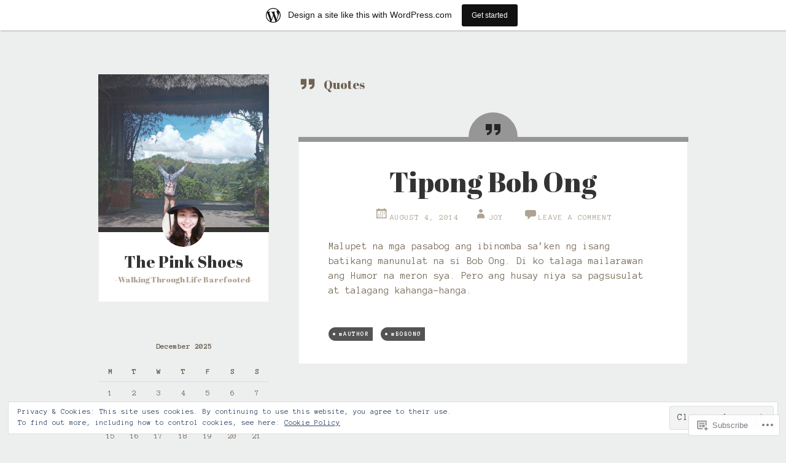

--- FILE ---
content_type: text/html; charset=UTF-8
request_url: https://almiejane.wordpress.com/type/quote/
body_size: 25750
content:
<!DOCTYPE html>
<html lang="en">
<head>
<meta charset="UTF-8">
<meta name="viewport" content="width=device-width, initial-scale=1">
<title>Quote | Formats | The Pink Shoes</title>
<link rel="profile" href="http://gmpg.org/xfn/11">
<link rel="pingback" href="https://almiejane.wordpress.com/xmlrpc.php">

<script type="text/javascript">
  WebFontConfig = {"google":{"families":["Abril+Fatface:r:latin,latin-ext","Anonymous+Pro:r,i,b,bi:latin,latin-ext"]},"api_url":"https:\/\/fonts-api.wp.com\/css"};
  (function() {
    var wf = document.createElement('script');
    wf.src = '/wp-content/plugins/custom-fonts/js/webfont.js';
    wf.type = 'text/javascript';
    wf.async = 'true';
    var s = document.getElementsByTagName('script')[0];
    s.parentNode.insertBefore(wf, s);
	})();
</script><style id="jetpack-custom-fonts-css">.wf-active body{font-family:"Anonymous Pro",monospace}.wf-active pre{font-family:"Anonymous Pro",monospace}.wf-active button, .wf-active input, .wf-active select, .wf-active textarea{font-family:"Anonymous Pro",monospace}.wf-active h1{font-family:"Abril Fatface",sans-serif;font-weight:400;font-style:normal}.wf-active .site-title{font-style:normal;font-weight:400}.wf-active .entry-title{font-style:normal;font-weight:400}@media screen and (max-width: 51em){.wf-active .entry-title{font-style:normal;font-weight:400}}.wf-active .site-description{font-style:normal;font-weight:400}.wf-active h2{font-family:"Abril Fatface",sans-serif;font-weight:400;font-style:normal}.wf-active h3{font-family:"Abril Fatface",sans-serif;font-weight:400;font-style:normal}.wf-active h4{font-family:"Abril Fatface",sans-serif;font-weight:400;font-style:normal}.wf-active h5{font-family:"Abril Fatface",sans-serif;font-weight:400;font-style:normal}.wf-active h6{font-family:"Abril Fatface",sans-serif;font-weight:400;font-style:normal}.wf-active h4, .wf-active h5, .wf-active h6{font-weight:400;font-style:normal}.wf-active .comment-author{font-family:"Abril Fatface",sans-serif;font-style:normal;font-weight:400}</style>
<meta name='robots' content='max-image-preview:large' />
<link rel='dns-prefetch' href='//s0.wp.com' />
<link rel='dns-prefetch' href='//fonts-api.wp.com' />
<link rel='dns-prefetch' href='//af.pubmine.com' />
<link rel="alternate" type="application/rss+xml" title="The Pink Shoes &raquo; Feed" href="https://almiejane.wordpress.com/feed/" />
<link rel="alternate" type="application/rss+xml" title="The Pink Shoes &raquo; Comments Feed" href="https://almiejane.wordpress.com/comments/feed/" />
<link rel="alternate" type="application/rss+xml" title="The Pink Shoes &raquo; Quote Format Feed" href="https://almiejane.wordpress.com/type/quote/feed/" />
	<script type="text/javascript">
		/* <![CDATA[ */
		function addLoadEvent(func) {
			var oldonload = window.onload;
			if (typeof window.onload != 'function') {
				window.onload = func;
			} else {
				window.onload = function () {
					oldonload();
					func();
				}
			}
		}
		/* ]]> */
	</script>
	<link crossorigin='anonymous' rel='stylesheet' id='all-css-0-1' href='/_static/??/wp-content/mu-plugins/widgets/eu-cookie-law/templates/style.css,/wp-content/blog-plugins/marketing-bar/css/marketing-bar.css?m=1761640963j&cssminify=yes' type='text/css' media='all' />
<style id='wp-emoji-styles-inline-css'>

	img.wp-smiley, img.emoji {
		display: inline !important;
		border: none !important;
		box-shadow: none !important;
		height: 1em !important;
		width: 1em !important;
		margin: 0 0.07em !important;
		vertical-align: -0.1em !important;
		background: none !important;
		padding: 0 !important;
	}
/*# sourceURL=wp-emoji-styles-inline-css */
</style>
<link crossorigin='anonymous' rel='stylesheet' id='all-css-2-1' href='/wp-content/plugins/gutenberg-core/v22.2.0/build/styles/block-library/style.css?m=1764855221i&cssminify=yes' type='text/css' media='all' />
<style id='wp-block-library-inline-css'>
.has-text-align-justify {
	text-align:justify;
}
.has-text-align-justify{text-align:justify;}

/*# sourceURL=wp-block-library-inline-css */
</style><style id='global-styles-inline-css'>
:root{--wp--preset--aspect-ratio--square: 1;--wp--preset--aspect-ratio--4-3: 4/3;--wp--preset--aspect-ratio--3-4: 3/4;--wp--preset--aspect-ratio--3-2: 3/2;--wp--preset--aspect-ratio--2-3: 2/3;--wp--preset--aspect-ratio--16-9: 16/9;--wp--preset--aspect-ratio--9-16: 9/16;--wp--preset--color--black: #000000;--wp--preset--color--cyan-bluish-gray: #abb8c3;--wp--preset--color--white: #ffffff;--wp--preset--color--pale-pink: #f78da7;--wp--preset--color--vivid-red: #cf2e2e;--wp--preset--color--luminous-vivid-orange: #ff6900;--wp--preset--color--luminous-vivid-amber: #fcb900;--wp--preset--color--light-green-cyan: #7bdcb5;--wp--preset--color--vivid-green-cyan: #00d084;--wp--preset--color--pale-cyan-blue: #8ed1fc;--wp--preset--color--vivid-cyan-blue: #0693e3;--wp--preset--color--vivid-purple: #9b51e0;--wp--preset--gradient--vivid-cyan-blue-to-vivid-purple: linear-gradient(135deg,rgb(6,147,227) 0%,rgb(155,81,224) 100%);--wp--preset--gradient--light-green-cyan-to-vivid-green-cyan: linear-gradient(135deg,rgb(122,220,180) 0%,rgb(0,208,130) 100%);--wp--preset--gradient--luminous-vivid-amber-to-luminous-vivid-orange: linear-gradient(135deg,rgb(252,185,0) 0%,rgb(255,105,0) 100%);--wp--preset--gradient--luminous-vivid-orange-to-vivid-red: linear-gradient(135deg,rgb(255,105,0) 0%,rgb(207,46,46) 100%);--wp--preset--gradient--very-light-gray-to-cyan-bluish-gray: linear-gradient(135deg,rgb(238,238,238) 0%,rgb(169,184,195) 100%);--wp--preset--gradient--cool-to-warm-spectrum: linear-gradient(135deg,rgb(74,234,220) 0%,rgb(151,120,209) 20%,rgb(207,42,186) 40%,rgb(238,44,130) 60%,rgb(251,105,98) 80%,rgb(254,248,76) 100%);--wp--preset--gradient--blush-light-purple: linear-gradient(135deg,rgb(255,206,236) 0%,rgb(152,150,240) 100%);--wp--preset--gradient--blush-bordeaux: linear-gradient(135deg,rgb(254,205,165) 0%,rgb(254,45,45) 50%,rgb(107,0,62) 100%);--wp--preset--gradient--luminous-dusk: linear-gradient(135deg,rgb(255,203,112) 0%,rgb(199,81,192) 50%,rgb(65,88,208) 100%);--wp--preset--gradient--pale-ocean: linear-gradient(135deg,rgb(255,245,203) 0%,rgb(182,227,212) 50%,rgb(51,167,181) 100%);--wp--preset--gradient--electric-grass: linear-gradient(135deg,rgb(202,248,128) 0%,rgb(113,206,126) 100%);--wp--preset--gradient--midnight: linear-gradient(135deg,rgb(2,3,129) 0%,rgb(40,116,252) 100%);--wp--preset--font-size--small: 13px;--wp--preset--font-size--medium: 20px;--wp--preset--font-size--large: 36px;--wp--preset--font-size--x-large: 42px;--wp--preset--font-family--albert-sans: 'Albert Sans', sans-serif;--wp--preset--font-family--alegreya: Alegreya, serif;--wp--preset--font-family--arvo: Arvo, serif;--wp--preset--font-family--bodoni-moda: 'Bodoni Moda', serif;--wp--preset--font-family--bricolage-grotesque: 'Bricolage Grotesque', sans-serif;--wp--preset--font-family--cabin: Cabin, sans-serif;--wp--preset--font-family--chivo: Chivo, sans-serif;--wp--preset--font-family--commissioner: Commissioner, sans-serif;--wp--preset--font-family--cormorant: Cormorant, serif;--wp--preset--font-family--courier-prime: 'Courier Prime', monospace;--wp--preset--font-family--crimson-pro: 'Crimson Pro', serif;--wp--preset--font-family--dm-mono: 'DM Mono', monospace;--wp--preset--font-family--dm-sans: 'DM Sans', sans-serif;--wp--preset--font-family--dm-serif-display: 'DM Serif Display', serif;--wp--preset--font-family--domine: Domine, serif;--wp--preset--font-family--eb-garamond: 'EB Garamond', serif;--wp--preset--font-family--epilogue: Epilogue, sans-serif;--wp--preset--font-family--fahkwang: Fahkwang, sans-serif;--wp--preset--font-family--figtree: Figtree, sans-serif;--wp--preset--font-family--fira-sans: 'Fira Sans', sans-serif;--wp--preset--font-family--fjalla-one: 'Fjalla One', sans-serif;--wp--preset--font-family--fraunces: Fraunces, serif;--wp--preset--font-family--gabarito: Gabarito, system-ui;--wp--preset--font-family--ibm-plex-mono: 'IBM Plex Mono', monospace;--wp--preset--font-family--ibm-plex-sans: 'IBM Plex Sans', sans-serif;--wp--preset--font-family--ibarra-real-nova: 'Ibarra Real Nova', serif;--wp--preset--font-family--instrument-serif: 'Instrument Serif', serif;--wp--preset--font-family--inter: Inter, sans-serif;--wp--preset--font-family--josefin-sans: 'Josefin Sans', sans-serif;--wp--preset--font-family--jost: Jost, sans-serif;--wp--preset--font-family--libre-baskerville: 'Libre Baskerville', serif;--wp--preset--font-family--libre-franklin: 'Libre Franklin', sans-serif;--wp--preset--font-family--literata: Literata, serif;--wp--preset--font-family--lora: Lora, serif;--wp--preset--font-family--merriweather: Merriweather, serif;--wp--preset--font-family--montserrat: Montserrat, sans-serif;--wp--preset--font-family--newsreader: Newsreader, serif;--wp--preset--font-family--noto-sans-mono: 'Noto Sans Mono', sans-serif;--wp--preset--font-family--nunito: Nunito, sans-serif;--wp--preset--font-family--open-sans: 'Open Sans', sans-serif;--wp--preset--font-family--overpass: Overpass, sans-serif;--wp--preset--font-family--pt-serif: 'PT Serif', serif;--wp--preset--font-family--petrona: Petrona, serif;--wp--preset--font-family--piazzolla: Piazzolla, serif;--wp--preset--font-family--playfair-display: 'Playfair Display', serif;--wp--preset--font-family--plus-jakarta-sans: 'Plus Jakarta Sans', sans-serif;--wp--preset--font-family--poppins: Poppins, sans-serif;--wp--preset--font-family--raleway: Raleway, sans-serif;--wp--preset--font-family--roboto: Roboto, sans-serif;--wp--preset--font-family--roboto-slab: 'Roboto Slab', serif;--wp--preset--font-family--rubik: Rubik, sans-serif;--wp--preset--font-family--rufina: Rufina, serif;--wp--preset--font-family--sora: Sora, sans-serif;--wp--preset--font-family--source-sans-3: 'Source Sans 3', sans-serif;--wp--preset--font-family--source-serif-4: 'Source Serif 4', serif;--wp--preset--font-family--space-mono: 'Space Mono', monospace;--wp--preset--font-family--syne: Syne, sans-serif;--wp--preset--font-family--texturina: Texturina, serif;--wp--preset--font-family--urbanist: Urbanist, sans-serif;--wp--preset--font-family--work-sans: 'Work Sans', sans-serif;--wp--preset--spacing--20: 0.44rem;--wp--preset--spacing--30: 0.67rem;--wp--preset--spacing--40: 1rem;--wp--preset--spacing--50: 1.5rem;--wp--preset--spacing--60: 2.25rem;--wp--preset--spacing--70: 3.38rem;--wp--preset--spacing--80: 5.06rem;--wp--preset--shadow--natural: 6px 6px 9px rgba(0, 0, 0, 0.2);--wp--preset--shadow--deep: 12px 12px 50px rgba(0, 0, 0, 0.4);--wp--preset--shadow--sharp: 6px 6px 0px rgba(0, 0, 0, 0.2);--wp--preset--shadow--outlined: 6px 6px 0px -3px rgb(255, 255, 255), 6px 6px rgb(0, 0, 0);--wp--preset--shadow--crisp: 6px 6px 0px rgb(0, 0, 0);}:where(.is-layout-flex){gap: 0.5em;}:where(.is-layout-grid){gap: 0.5em;}body .is-layout-flex{display: flex;}.is-layout-flex{flex-wrap: wrap;align-items: center;}.is-layout-flex > :is(*, div){margin: 0;}body .is-layout-grid{display: grid;}.is-layout-grid > :is(*, div){margin: 0;}:where(.wp-block-columns.is-layout-flex){gap: 2em;}:where(.wp-block-columns.is-layout-grid){gap: 2em;}:where(.wp-block-post-template.is-layout-flex){gap: 1.25em;}:where(.wp-block-post-template.is-layout-grid){gap: 1.25em;}.has-black-color{color: var(--wp--preset--color--black) !important;}.has-cyan-bluish-gray-color{color: var(--wp--preset--color--cyan-bluish-gray) !important;}.has-white-color{color: var(--wp--preset--color--white) !important;}.has-pale-pink-color{color: var(--wp--preset--color--pale-pink) !important;}.has-vivid-red-color{color: var(--wp--preset--color--vivid-red) !important;}.has-luminous-vivid-orange-color{color: var(--wp--preset--color--luminous-vivid-orange) !important;}.has-luminous-vivid-amber-color{color: var(--wp--preset--color--luminous-vivid-amber) !important;}.has-light-green-cyan-color{color: var(--wp--preset--color--light-green-cyan) !important;}.has-vivid-green-cyan-color{color: var(--wp--preset--color--vivid-green-cyan) !important;}.has-pale-cyan-blue-color{color: var(--wp--preset--color--pale-cyan-blue) !important;}.has-vivid-cyan-blue-color{color: var(--wp--preset--color--vivid-cyan-blue) !important;}.has-vivid-purple-color{color: var(--wp--preset--color--vivid-purple) !important;}.has-black-background-color{background-color: var(--wp--preset--color--black) !important;}.has-cyan-bluish-gray-background-color{background-color: var(--wp--preset--color--cyan-bluish-gray) !important;}.has-white-background-color{background-color: var(--wp--preset--color--white) !important;}.has-pale-pink-background-color{background-color: var(--wp--preset--color--pale-pink) !important;}.has-vivid-red-background-color{background-color: var(--wp--preset--color--vivid-red) !important;}.has-luminous-vivid-orange-background-color{background-color: var(--wp--preset--color--luminous-vivid-orange) !important;}.has-luminous-vivid-amber-background-color{background-color: var(--wp--preset--color--luminous-vivid-amber) !important;}.has-light-green-cyan-background-color{background-color: var(--wp--preset--color--light-green-cyan) !important;}.has-vivid-green-cyan-background-color{background-color: var(--wp--preset--color--vivid-green-cyan) !important;}.has-pale-cyan-blue-background-color{background-color: var(--wp--preset--color--pale-cyan-blue) !important;}.has-vivid-cyan-blue-background-color{background-color: var(--wp--preset--color--vivid-cyan-blue) !important;}.has-vivid-purple-background-color{background-color: var(--wp--preset--color--vivid-purple) !important;}.has-black-border-color{border-color: var(--wp--preset--color--black) !important;}.has-cyan-bluish-gray-border-color{border-color: var(--wp--preset--color--cyan-bluish-gray) !important;}.has-white-border-color{border-color: var(--wp--preset--color--white) !important;}.has-pale-pink-border-color{border-color: var(--wp--preset--color--pale-pink) !important;}.has-vivid-red-border-color{border-color: var(--wp--preset--color--vivid-red) !important;}.has-luminous-vivid-orange-border-color{border-color: var(--wp--preset--color--luminous-vivid-orange) !important;}.has-luminous-vivid-amber-border-color{border-color: var(--wp--preset--color--luminous-vivid-amber) !important;}.has-light-green-cyan-border-color{border-color: var(--wp--preset--color--light-green-cyan) !important;}.has-vivid-green-cyan-border-color{border-color: var(--wp--preset--color--vivid-green-cyan) !important;}.has-pale-cyan-blue-border-color{border-color: var(--wp--preset--color--pale-cyan-blue) !important;}.has-vivid-cyan-blue-border-color{border-color: var(--wp--preset--color--vivid-cyan-blue) !important;}.has-vivid-purple-border-color{border-color: var(--wp--preset--color--vivid-purple) !important;}.has-vivid-cyan-blue-to-vivid-purple-gradient-background{background: var(--wp--preset--gradient--vivid-cyan-blue-to-vivid-purple) !important;}.has-light-green-cyan-to-vivid-green-cyan-gradient-background{background: var(--wp--preset--gradient--light-green-cyan-to-vivid-green-cyan) !important;}.has-luminous-vivid-amber-to-luminous-vivid-orange-gradient-background{background: var(--wp--preset--gradient--luminous-vivid-amber-to-luminous-vivid-orange) !important;}.has-luminous-vivid-orange-to-vivid-red-gradient-background{background: var(--wp--preset--gradient--luminous-vivid-orange-to-vivid-red) !important;}.has-very-light-gray-to-cyan-bluish-gray-gradient-background{background: var(--wp--preset--gradient--very-light-gray-to-cyan-bluish-gray) !important;}.has-cool-to-warm-spectrum-gradient-background{background: var(--wp--preset--gradient--cool-to-warm-spectrum) !important;}.has-blush-light-purple-gradient-background{background: var(--wp--preset--gradient--blush-light-purple) !important;}.has-blush-bordeaux-gradient-background{background: var(--wp--preset--gradient--blush-bordeaux) !important;}.has-luminous-dusk-gradient-background{background: var(--wp--preset--gradient--luminous-dusk) !important;}.has-pale-ocean-gradient-background{background: var(--wp--preset--gradient--pale-ocean) !important;}.has-electric-grass-gradient-background{background: var(--wp--preset--gradient--electric-grass) !important;}.has-midnight-gradient-background{background: var(--wp--preset--gradient--midnight) !important;}.has-small-font-size{font-size: var(--wp--preset--font-size--small) !important;}.has-medium-font-size{font-size: var(--wp--preset--font-size--medium) !important;}.has-large-font-size{font-size: var(--wp--preset--font-size--large) !important;}.has-x-large-font-size{font-size: var(--wp--preset--font-size--x-large) !important;}.has-albert-sans-font-family{font-family: var(--wp--preset--font-family--albert-sans) !important;}.has-alegreya-font-family{font-family: var(--wp--preset--font-family--alegreya) !important;}.has-arvo-font-family{font-family: var(--wp--preset--font-family--arvo) !important;}.has-bodoni-moda-font-family{font-family: var(--wp--preset--font-family--bodoni-moda) !important;}.has-bricolage-grotesque-font-family{font-family: var(--wp--preset--font-family--bricolage-grotesque) !important;}.has-cabin-font-family{font-family: var(--wp--preset--font-family--cabin) !important;}.has-chivo-font-family{font-family: var(--wp--preset--font-family--chivo) !important;}.has-commissioner-font-family{font-family: var(--wp--preset--font-family--commissioner) !important;}.has-cormorant-font-family{font-family: var(--wp--preset--font-family--cormorant) !important;}.has-courier-prime-font-family{font-family: var(--wp--preset--font-family--courier-prime) !important;}.has-crimson-pro-font-family{font-family: var(--wp--preset--font-family--crimson-pro) !important;}.has-dm-mono-font-family{font-family: var(--wp--preset--font-family--dm-mono) !important;}.has-dm-sans-font-family{font-family: var(--wp--preset--font-family--dm-sans) !important;}.has-dm-serif-display-font-family{font-family: var(--wp--preset--font-family--dm-serif-display) !important;}.has-domine-font-family{font-family: var(--wp--preset--font-family--domine) !important;}.has-eb-garamond-font-family{font-family: var(--wp--preset--font-family--eb-garamond) !important;}.has-epilogue-font-family{font-family: var(--wp--preset--font-family--epilogue) !important;}.has-fahkwang-font-family{font-family: var(--wp--preset--font-family--fahkwang) !important;}.has-figtree-font-family{font-family: var(--wp--preset--font-family--figtree) !important;}.has-fira-sans-font-family{font-family: var(--wp--preset--font-family--fira-sans) !important;}.has-fjalla-one-font-family{font-family: var(--wp--preset--font-family--fjalla-one) !important;}.has-fraunces-font-family{font-family: var(--wp--preset--font-family--fraunces) !important;}.has-gabarito-font-family{font-family: var(--wp--preset--font-family--gabarito) !important;}.has-ibm-plex-mono-font-family{font-family: var(--wp--preset--font-family--ibm-plex-mono) !important;}.has-ibm-plex-sans-font-family{font-family: var(--wp--preset--font-family--ibm-plex-sans) !important;}.has-ibarra-real-nova-font-family{font-family: var(--wp--preset--font-family--ibarra-real-nova) !important;}.has-instrument-serif-font-family{font-family: var(--wp--preset--font-family--instrument-serif) !important;}.has-inter-font-family{font-family: var(--wp--preset--font-family--inter) !important;}.has-josefin-sans-font-family{font-family: var(--wp--preset--font-family--josefin-sans) !important;}.has-jost-font-family{font-family: var(--wp--preset--font-family--jost) !important;}.has-libre-baskerville-font-family{font-family: var(--wp--preset--font-family--libre-baskerville) !important;}.has-libre-franklin-font-family{font-family: var(--wp--preset--font-family--libre-franklin) !important;}.has-literata-font-family{font-family: var(--wp--preset--font-family--literata) !important;}.has-lora-font-family{font-family: var(--wp--preset--font-family--lora) !important;}.has-merriweather-font-family{font-family: var(--wp--preset--font-family--merriweather) !important;}.has-montserrat-font-family{font-family: var(--wp--preset--font-family--montserrat) !important;}.has-newsreader-font-family{font-family: var(--wp--preset--font-family--newsreader) !important;}.has-noto-sans-mono-font-family{font-family: var(--wp--preset--font-family--noto-sans-mono) !important;}.has-nunito-font-family{font-family: var(--wp--preset--font-family--nunito) !important;}.has-open-sans-font-family{font-family: var(--wp--preset--font-family--open-sans) !important;}.has-overpass-font-family{font-family: var(--wp--preset--font-family--overpass) !important;}.has-pt-serif-font-family{font-family: var(--wp--preset--font-family--pt-serif) !important;}.has-petrona-font-family{font-family: var(--wp--preset--font-family--petrona) !important;}.has-piazzolla-font-family{font-family: var(--wp--preset--font-family--piazzolla) !important;}.has-playfair-display-font-family{font-family: var(--wp--preset--font-family--playfair-display) !important;}.has-plus-jakarta-sans-font-family{font-family: var(--wp--preset--font-family--plus-jakarta-sans) !important;}.has-poppins-font-family{font-family: var(--wp--preset--font-family--poppins) !important;}.has-raleway-font-family{font-family: var(--wp--preset--font-family--raleway) !important;}.has-roboto-font-family{font-family: var(--wp--preset--font-family--roboto) !important;}.has-roboto-slab-font-family{font-family: var(--wp--preset--font-family--roboto-slab) !important;}.has-rubik-font-family{font-family: var(--wp--preset--font-family--rubik) !important;}.has-rufina-font-family{font-family: var(--wp--preset--font-family--rufina) !important;}.has-sora-font-family{font-family: var(--wp--preset--font-family--sora) !important;}.has-source-sans-3-font-family{font-family: var(--wp--preset--font-family--source-sans-3) !important;}.has-source-serif-4-font-family{font-family: var(--wp--preset--font-family--source-serif-4) !important;}.has-space-mono-font-family{font-family: var(--wp--preset--font-family--space-mono) !important;}.has-syne-font-family{font-family: var(--wp--preset--font-family--syne) !important;}.has-texturina-font-family{font-family: var(--wp--preset--font-family--texturina) !important;}.has-urbanist-font-family{font-family: var(--wp--preset--font-family--urbanist) !important;}.has-work-sans-font-family{font-family: var(--wp--preset--font-family--work-sans) !important;}
/*# sourceURL=global-styles-inline-css */
</style>

<style id='classic-theme-styles-inline-css'>
/*! This file is auto-generated */
.wp-block-button__link{color:#fff;background-color:#32373c;border-radius:9999px;box-shadow:none;text-decoration:none;padding:calc(.667em + 2px) calc(1.333em + 2px);font-size:1.125em}.wp-block-file__button{background:#32373c;color:#fff;text-decoration:none}
/*# sourceURL=/wp-includes/css/classic-themes.min.css */
</style>
<link crossorigin='anonymous' rel='stylesheet' id='all-css-4-1' href='/_static/??-eJx9jtsKwjAQRH/IzZK2eHkQv6VJV41mm6WbtPj3RoQqCL7Mw3DOMLgI+DRmGjNKLJcwKvrkYvJ3xcbYvbGggSUSTDSbDoegeSVA8yOS8aob/BriAp+tiWrP0ucXwTSEniJxxf5pi1QHnJOJVKEmh8KQr1XUH+9doxSH5+BzmAnXXyc+2l1nt4e2bZvbEwOaVzk=&cssminify=yes' type='text/css' media='all' />
<link rel='stylesheet' id='fictive-open-sans-css' href='https://fonts-api.wp.com/css?family=Open+Sans%3A300italic%2C400italic%2C700italic%2C400%2C300%2C700&#038;ver=6.9-RC2-61304' media='all' />
<link rel='stylesheet' id='fictive-bitter-css' href='https://fonts-api.wp.com/css?family=Bitter%3A400%2C700%2C400italic&#038;subset=latin%2Clatin-ext&#038;ver=6.9-RC2-61304' media='all' />
<link crossorigin='anonymous' rel='stylesheet' id='all-css-8-1' href='/_static/??-eJx9jsEKwjAQRH/IuFQr9SJ+irTLNm5NsiHZWPx7U/AQULzNg3nDwBoNSlAKCr6Y6IrlkGEhjSM+PgxeJMCNA4KlQImrkX/HPea8g2ZU7+QpQywTzIzKT4JtJ+vLkVkjiv9Smh+JJie2Rgu11eA/yZIYJzgq19ctmNmNnDb16i/dcDoezv3Q9csb+p5hmA==&cssminify=yes' type='text/css' media='all' />
<link crossorigin='anonymous' rel='stylesheet' id='print-css-9-1' href='/wp-content/mu-plugins/global-print/global-print.css?m=1465851035i&cssminify=yes' type='text/css' media='print' />
<style id='jetpack-global-styles-frontend-style-inline-css'>
:root { --font-headings: unset; --font-base: unset; --font-headings-default: -apple-system,BlinkMacSystemFont,"Segoe UI",Roboto,Oxygen-Sans,Ubuntu,Cantarell,"Helvetica Neue",sans-serif; --font-base-default: -apple-system,BlinkMacSystemFont,"Segoe UI",Roboto,Oxygen-Sans,Ubuntu,Cantarell,"Helvetica Neue",sans-serif;}
/*# sourceURL=jetpack-global-styles-frontend-style-inline-css */
</style>
<link crossorigin='anonymous' rel='stylesheet' id='all-css-12-1' href='/_static/??/wp-content/themes/h4/global.css,/wp-content/mu-plugins/widgets/css/widget-grid-and-list.css?m=1459448823j&cssminify=yes' type='text/css' media='all' />
<script type="text/javascript" id="wpcom-actionbar-placeholder-js-extra">
/* <![CDATA[ */
var actionbardata = {"siteID":"71504741","postID":"0","siteURL":"https://almiejane.wordpress.com","xhrURL":"https://almiejane.wordpress.com/wp-admin/admin-ajax.php","nonce":"4da05b05e3","isLoggedIn":"","statusMessage":"","subsEmailDefault":"instantly","proxyScriptUrl":"https://s0.wp.com/wp-content/js/wpcom-proxy-request.js?m=1513050504i&amp;ver=20211021","i18n":{"followedText":"New posts from this site will now appear in your \u003Ca href=\"https://wordpress.com/reader\"\u003EReader\u003C/a\u003E","foldBar":"Collapse this bar","unfoldBar":"Expand this bar","shortLinkCopied":"Shortlink copied to clipboard."}};
//# sourceURL=wpcom-actionbar-placeholder-js-extra
/* ]]> */
</script>
<script type="text/javascript" id="jetpack-mu-wpcom-settings-js-before">
/* <![CDATA[ */
var JETPACK_MU_WPCOM_SETTINGS = {"assetsUrl":"https://s0.wp.com/wp-content/mu-plugins/jetpack-mu-wpcom-plugin/moon/jetpack_vendor/automattic/jetpack-mu-wpcom/src/build/"};
//# sourceURL=jetpack-mu-wpcom-settings-js-before
/* ]]> */
</script>
<script crossorigin='anonymous' type='text/javascript'  src='/_static/??-eJyFjcsOwiAQRX/I6dSa+lgYvwWBEAgMOAPW/n3bqIk7V2dxT87FqYDOVC1VDIIcKxTOr7kLssN186RjM1a2MTya5fmDLnn6K0HyjlW1v/L37R6zgxKb8yQ4ZTbKCOioRN4hnQo+hw1AmcCZwmvilq7709CPh/54voQFmNpFWg=='></script>
<script type="text/javascript" id="rlt-proxy-js-after">
/* <![CDATA[ */
	rltInitialize( {"token":null,"iframeOrigins":["https:\/\/widgets.wp.com"]} );
//# sourceURL=rlt-proxy-js-after
/* ]]> */
</script>
<link rel="EditURI" type="application/rsd+xml" title="RSD" href="https://almiejane.wordpress.com/xmlrpc.php?rsd" />
<meta name="generator" content="WordPress.com" />

<!-- Jetpack Open Graph Tags -->
<meta property="og:type" content="website" />
<meta property="og:title" content="Quote &#8211; The Pink Shoes" />
<meta property="og:url" content="https://almiejane.wordpress.com/type/quote/" />
<meta property="og:site_name" content="The Pink Shoes" />
<meta property="og:image" content="https://s0.wp.com/i/blank.jpg?m=1383295312i" />
<meta property="og:image:width" content="200" />
<meta property="og:image:height" content="200" />
<meta property="og:image:alt" content="" />
<meta property="og:locale" content="en_US" />
<meta property="fb:app_id" content="249643311490" />

<!-- End Jetpack Open Graph Tags -->
<link rel="shortcut icon" type="image/x-icon" href="https://s0.wp.com/i/favicon.ico?m=1713425267i" sizes="16x16 24x24 32x32 48x48" />
<link rel="icon" type="image/x-icon" href="https://s0.wp.com/i/favicon.ico?m=1713425267i" sizes="16x16 24x24 32x32 48x48" />
<link rel="apple-touch-icon" href="https://s0.wp.com/i/webclip.png?m=1713868326i" />
<link rel='openid.server' href='https://almiejane.wordpress.com/?openidserver=1' />
<link rel='openid.delegate' href='https://almiejane.wordpress.com/' />
<link rel="search" type="application/opensearchdescription+xml" href="https://almiejane.wordpress.com/osd.xml" title="The Pink Shoes" />
<link rel="search" type="application/opensearchdescription+xml" href="https://s1.wp.com/opensearch.xml" title="WordPress.com" />
<meta name="theme-color" content="#edefef" />
		<style type="text/css">
			.recentcomments a {
				display: inline !important;
				padding: 0 !important;
				margin: 0 !important;
			}

			table.recentcommentsavatartop img.avatar, table.recentcommentsavatarend img.avatar {
				border: 0px;
				margin: 0;
			}

			table.recentcommentsavatartop a, table.recentcommentsavatarend a {
				border: 0px !important;
				background-color: transparent !important;
			}

			td.recentcommentsavatarend, td.recentcommentsavatartop {
				padding: 0px 0px 1px 0px;
				margin: 0px;
			}

			td.recentcommentstextend {
				border: none !important;
				padding: 0px 0px 2px 10px;
			}

			.rtl td.recentcommentstextend {
				padding: 0px 10px 2px 0px;
			}

			td.recentcommentstexttop {
				border: none;
				padding: 0px 0px 0px 10px;
			}

			.rtl td.recentcommentstexttop {
				padding: 0px 10px 0px 0px;
			}
		</style>
		<meta name="description" content="Posts about Quote written by Joy" />
<style type="text/css" id="custom-background-css">
body.custom-background { background-color: #edefef; }
</style>
	<script type="text/javascript">
/* <![CDATA[ */
var wa_client = {}; wa_client.cmd = []; wa_client.config = { 'blog_id': 71504741, 'blog_language': 'en', 'is_wordads': false, 'hosting_type': 0, 'afp_account_id': null, 'afp_host_id': 5038568878849053, 'theme': 'pub/fictive', '_': { 'title': 'Advertisement', 'privacy_settings': 'Privacy Settings' }, 'formats': [ 'belowpost', 'bottom_sticky', 'sidebar_sticky_right', 'sidebar', 'gutenberg_rectangle', 'gutenberg_leaderboard', 'gutenberg_mobile_leaderboard', 'gutenberg_skyscraper' ] };
/* ]]> */
</script>
		<script type="text/javascript">

			window.doNotSellCallback = function() {

				var linkElements = [
					'a[href="https://wordpress.com/?ref=footer_blog"]',
					'a[href="https://wordpress.com/?ref=footer_website"]',
					'a[href="https://wordpress.com/?ref=vertical_footer"]',
					'a[href^="https://wordpress.com/?ref=footer_segment_"]',
				].join(',');

				var dnsLink = document.createElement( 'a' );
				dnsLink.href = 'https://wordpress.com/advertising-program-optout/';
				dnsLink.classList.add( 'do-not-sell-link' );
				dnsLink.rel = 'nofollow';
				dnsLink.style.marginLeft = '0.5em';
				dnsLink.textContent = 'Do Not Sell or Share My Personal Information';

				var creditLinks = document.querySelectorAll( linkElements );

				if ( 0 === creditLinks.length ) {
					return false;
				}

				Array.prototype.forEach.call( creditLinks, function( el ) {
					el.insertAdjacentElement( 'afterend', dnsLink );
				});

				return true;
			};

		</script>
		<style type="text/css" id="custom-colors-css">body { color: #776B59;}
#secondary .widget { color: #6E6253;}
.page-title,.comments-title { color: #6E6253;}
.site-footer a,.site-footer a:visited,.site-footer a:hover, .site-footer { color: #6E6253;}
.entry-meta, .entry-meta a, .entry-meta a:visited, .entry-meta a:hover, .pingback .edit-link, .pingback .edit-link:visited, .pingback .edit-link:hover, .trackback .edit-link, .trackback .edit-link:visited, .trackback .edit-link:hover, #cancel-comment-reply-link, #cancel-comment-reply-link:visited, #cancel-comment-reply-link:hover, .reply, .reply:visited, .reply:hover { color: #ADA393;}
button, input[type="button"], input[type="reset"], input[type="submit"],#infinite-handle span { color: #EFEDEA;}
button:hover, input[type="button"]:hover, input[type="reset"]:hover, input[type="submit"]:hover,#infinite-handle span:hover { color: #EFEDEA;}
.header-search input[type="submit"], .header-search input[type="submit"]:hover { color: #EFEDEA;}
.widget-title,.hentry, .comment-body, .site-branding, .widget ul li,.main-navigation a,.author-archives-header { border-color: #e4e1dc;}
.widget-title,.hentry, .comment-body, .site-branding, .widget ul li,.main-navigation a,.author-archives-header { border-color: rgba( 228, 225, 220, 0.5 );}
.tags-links a,.tags-links a:visited { color: #FFFFFF;}
.tags-links a:hover { color: #FFFFFF;}
.social-links ul a:before { color: #FFFFFF;}
.menu-toggle { color: #FFFFFF;}
.milestone-header { color: #262626;}
.hentry.format-status:before, .hentry.format-quote:before { color: #262626;}
.hentry.format-video:before,.hentry.format-audio:before { color: #494949;}
.hentry:before,.hentry.format-gallery:before, .hentry.format-aside:before { color: #FFFFFF;}
.hentry.sticky:before, .hentry.format-image:before,.hentry.format-link:before { color: #FFFFFF;}
body { background-color: #edefef;}
#infinite-footer { background-color: #edefef;}
.hentry.format-status:before, .hentry.format-quote:before { background-color: #969696;}
.hentry.format-status:after, .hentry.format-quote:after { border-color: #969696;}
.milestone-header { background-color: #969696;}
.milestone-countdown, .milestone-message { border-color: #969696;}
.milestone-countdown, .milestone-message { color: #6D6D6D;}
.hentry.format-video:before,.hentry.format-audio:before { background-color: #c4c4c4;}
.hentry.format-video:after,.hentry.format-audio:after { border-color: #c4c4c4;}
.site-content [class*="paging-navigation"] a:before, .site-content [class*="post-navigation"] a:before { background-color: #c4c4c4;}
.hentry.sticky:after, .hentry.format-image:after { border-color: #545454;}
.hentry.sticky:before, .hentry.format-image:before { background-color: #545454;}
.hentry.format-link:before { background-color: #6D6D6D;}
.hentry.format-link:after { border-color: #6D6D6D;}
button, input[type="button"], input[type="reset"], input[type="submit"],#infinite-handle span { background-color: #545454;}
.tags-links a,.tags-links a:visited,.tags-links a:after { background-color: #545454;}
.social-links ul a:before { background-color: #545454;}
.menu-toggle { background-color: #545454;}
.main-navigation a, .main-navigation a:visited { color: #545454;}
.widget-title { color: #545454;}
.hentry.format-gallery:before, .hentry.format-aside:before { background-color: #4C4C4C;}
.hentry.format-gallery:after, .hentry.format-aside:after { border-color: #4C4C4C;}
.header-search input[type="submit"] { background-color: #4C4C4C;}
.hentry:before { background-color: #333333;}
.tags-links a:hover,.tags-links a:hover:after { background-color: #333333;}
.hentry:after { border-color: #333333;}
.bypostauthor > .comment-body { border-color: #333333;}
.site-branding:after { border-color: #333333;}
.social-links ul a:hover:before { background-color: #333333;}
button:hover, input[type="button"]:hover, input[type="reset"]:hover, input[type="submit"]:hover,#infinite-handle span:hover { background-color: #333333;}
.header-search input[type="submit"]:hover { background-color: #333333;}
.comment-author { color: #333333;}
h1,h2,h3,h4,h5,h6 { color: #333333;}
.entry-title { color: #333333;}
.site-title a,.site-title a:visited { color: #333333;}
a, a:visited,.entry-title a, .entry-title a:visited { color: #333333;}
a:hover, a:focus, a:active { color: #333333;}
.main-navigation .current_page_item > a, .main-navigation .current-menu-item > a { color: #333333;}
.main-navigation a:hover { color: #333333;}
#secondary .widget h1,#secondary .widget h2,#secondary .widget h3,#secondary .widget h4,#secondary .widget h5,#secondary .widget h6 { color: #333333;}
#secondary .widget a,#secondary .widget a:visited, .site-footer a { color: #333333;}
.comment-navigation a,.comment-navigation a:visited,.comment-navigation a:hover,.comment-navigation a:active,.comment-navigation a:focus { color: #333333;}
</style>
<script type="text/javascript">
	window.google_analytics_uacct = "UA-52447-2";
</script>

<script type="text/javascript">
	var _gaq = _gaq || [];
	_gaq.push(['_setAccount', 'UA-52447-2']);
	_gaq.push(['_gat._anonymizeIp']);
	_gaq.push(['_setDomainName', 'wordpress.com']);
	_gaq.push(['_initData']);
	_gaq.push(['_trackPageview']);

	(function() {
		var ga = document.createElement('script'); ga.type = 'text/javascript'; ga.async = true;
		ga.src = ('https:' == document.location.protocol ? 'https://ssl' : 'http://www') + '.google-analytics.com/ga.js';
		(document.getElementsByTagName('head')[0] || document.getElementsByTagName('body')[0]).appendChild(ga);
	})();
</script>
</head>

<body class="archive tax-post_format term-post-format-quote term-49366344 custom-background wp-theme-pubfictive customizer-styles-applied has-header-image jetpack-reblog-enabled has-marketing-bar has-marketing-bar-theme-fictive">
<div id="page" class="hfeed site">

	<header id="masthead" class="site-header" role="banner">
				<a href="https://almiejane.wordpress.com/" rel="home">
			<img src="https://almiejane.wordpress.com/wp-content/uploads/2020/05/cropped-img_20200118_124109.jpg" width="1112" height="1000" alt="" class="header-image">
		</a>
				<div class="site-branding">
							<div class="header-avatar">
					<a href="https://almiejane.wordpress.com/" rel="home">
						<img src="https://secure.gravatar.com/avatar/6f21bf182112bdb17389695ce840f364/?s=140&#038;d=identicon" width="70" height="70" alt="">
					</a>
				</div>
						<h1 class="site-title"><a href="https://almiejane.wordpress.com/" rel="home">The Pink Shoes</a></h1>
			<h2 class="site-description">-Walking Through Life Barefooted-</h2>
					</div>

		<div class="menu-toggles clear">
										<h1 id="widgets-toggle" class="menu-toggle"><span class="screen-reader-text">Widgets</span></h1>
						<h1 id="search-toggle" class="menu-toggle"><span class="screen-reader-text">Search</span></h1>
		</div>

		<nav id="site-navigation" class="main-navigation" role="navigation">
			<a class="skip-link screen-reader-text" href="#content">Skip to content</a>
					</nav><!-- #site-navigation -->

			<div id="secondary" class="widget-area" role="complementary">
		<aside id="calendar-2" class="widget widget_calendar"><div id="calendar_wrap" class="calendar_wrap"><table id="wp-calendar" class="wp-calendar-table">
	<caption>December 2025</caption>
	<thead>
	<tr>
		<th scope="col" aria-label="Monday">M</th>
		<th scope="col" aria-label="Tuesday">T</th>
		<th scope="col" aria-label="Wednesday">W</th>
		<th scope="col" aria-label="Thursday">T</th>
		<th scope="col" aria-label="Friday">F</th>
		<th scope="col" aria-label="Saturday">S</th>
		<th scope="col" aria-label="Sunday">S</th>
	</tr>
	</thead>
	<tbody>
	<tr><td>1</td><td>2</td><td>3</td><td>4</td><td>5</td><td>6</td><td>7</td>
	</tr>
	<tr>
		<td>8</td><td>9</td><td>10</td><td>11</td><td>12</td><td>13</td><td>14</td>
	</tr>
	<tr>
		<td>15</td><td>16</td><td>17</td><td>18</td><td>19</td><td>20</td><td>21</td>
	</tr>
	<tr>
		<td>22</td><td id="today">23</td><td>24</td><td>25</td><td>26</td><td>27</td><td>28</td>
	</tr>
	<tr>
		<td>29</td><td>30</td><td>31</td>
		<td class="pad" colspan="4">&nbsp;</td>
	</tr>
	</tbody>
	</table><nav aria-label="Previous and next months" class="wp-calendar-nav">
		<span class="wp-calendar-nav-prev"><a href="https://almiejane.wordpress.com/2021/08/">&laquo; Aug</a></span>
		<span class="pad">&nbsp;</span>
		<span class="wp-calendar-nav-next">&nbsp;</span>
	</nav></div></aside><aside id="blog-stats-2" class="widget widget_blog-stats"><h1 class="widget-title">Blog Stats</h1>		<ul>
			<li>6,918 jackhits</li>
		</ul>
		</aside><aside id="archives-4" class="widget widget_archive"><h1 class="widget-title">Collections</h1>		<label class="screen-reader-text" for="archives-dropdown-4">Collections</label>
		<select id="archives-dropdown-4" name="archive-dropdown">
			
			<option value="">Select Month</option>
				<option value='https://almiejane.wordpress.com/2021/08/'> August 2021 &nbsp;(1)</option>
	<option value='https://almiejane.wordpress.com/2020/07/'> July 2020 &nbsp;(1)</option>
	<option value='https://almiejane.wordpress.com/2020/05/'> May 2020 &nbsp;(1)</option>
	<option value='https://almiejane.wordpress.com/2018/06/'> June 2018 &nbsp;(1)</option>
	<option value='https://almiejane.wordpress.com/2018/02/'> February 2018 &nbsp;(3)</option>
	<option value='https://almiejane.wordpress.com/2017/11/'> November 2017 &nbsp;(2)</option>
	<option value='https://almiejane.wordpress.com/2017/08/'> August 2017 &nbsp;(1)</option>
	<option value='https://almiejane.wordpress.com/2017/05/'> May 2017 &nbsp;(2)</option>
	<option value='https://almiejane.wordpress.com/2017/01/'> January 2017 &nbsp;(1)</option>
	<option value='https://almiejane.wordpress.com/2016/10/'> October 2016 &nbsp;(3)</option>
	<option value='https://almiejane.wordpress.com/2016/09/'> September 2016 &nbsp;(2)</option>
	<option value='https://almiejane.wordpress.com/2016/08/'> August 2016 &nbsp;(1)</option>
	<option value='https://almiejane.wordpress.com/2016/04/'> April 2016 &nbsp;(6)</option>
	<option value='https://almiejane.wordpress.com/2016/03/'> March 2016 &nbsp;(2)</option>
	<option value='https://almiejane.wordpress.com/2016/01/'> January 2016 &nbsp;(3)</option>
	<option value='https://almiejane.wordpress.com/2015/12/'> December 2015 &nbsp;(1)</option>
	<option value='https://almiejane.wordpress.com/2015/11/'> November 2015 &nbsp;(5)</option>
	<option value='https://almiejane.wordpress.com/2015/10/'> October 2015 &nbsp;(14)</option>
	<option value='https://almiejane.wordpress.com/2015/09/'> September 2015 &nbsp;(33)</option>
	<option value='https://almiejane.wordpress.com/2015/08/'> August 2015 &nbsp;(7)</option>
	<option value='https://almiejane.wordpress.com/2015/07/'> July 2015 &nbsp;(2)</option>
	<option value='https://almiejane.wordpress.com/2015/05/'> May 2015 &nbsp;(1)</option>
	<option value='https://almiejane.wordpress.com/2015/04/'> April 2015 &nbsp;(3)</option>
	<option value='https://almiejane.wordpress.com/2015/03/'> March 2015 &nbsp;(2)</option>
	<option value='https://almiejane.wordpress.com/2015/02/'> February 2015 &nbsp;(2)</option>
	<option value='https://almiejane.wordpress.com/2014/12/'> December 2014 &nbsp;(2)</option>
	<option value='https://almiejane.wordpress.com/2014/10/'> October 2014 &nbsp;(6)</option>
	<option value='https://almiejane.wordpress.com/2014/09/'> September 2014 &nbsp;(12)</option>
	<option value='https://almiejane.wordpress.com/2014/08/'> August 2014 &nbsp;(13)</option>
	<option value='https://almiejane.wordpress.com/2014/07/'> July 2014 &nbsp;(1)</option>

		</select>

			<script type="text/javascript">
/* <![CDATA[ */

( ( dropdownId ) => {
	const dropdown = document.getElementById( dropdownId );
	function onSelectChange() {
		setTimeout( () => {
			if ( 'escape' === dropdown.dataset.lastkey ) {
				return;
			}
			if ( dropdown.value ) {
				document.location.href = dropdown.value;
			}
		}, 250 );
	}
	function onKeyUp( event ) {
		if ( 'Escape' === event.key ) {
			dropdown.dataset.lastkey = 'escape';
		} else {
			delete dropdown.dataset.lastkey;
		}
	}
	function onClick() {
		delete dropdown.dataset.lastkey;
	}
	dropdown.addEventListener( 'keyup', onKeyUp );
	dropdown.addEventListener( 'click', onClick );
	dropdown.addEventListener( 'change', onSelectChange );
})( "archives-dropdown-4" );

//# sourceURL=WP_Widget_Archives%3A%3Awidget
/* ]]> */
</script>
</aside><aside id="categories-4" class="widget widget_categories"><h1 class="widget-title">Categories</h1><form action="https://almiejane.wordpress.com" method="get"><label class="screen-reader-text" for="cat">Categories</label><select  name='cat' id='cat' class='postform'>
	<option value='-1'>Select Category</option>
	<option class="level-0" value="406">#Family&nbsp;&nbsp;(1)</option>
	<option class="level-0" value="274314374">BiblicalThoughts&nbsp;&nbsp;(7)</option>
	<option class="level-0" value="12695">College Life&nbsp;&nbsp;(7)</option>
	<option class="level-0" value="209044">dedication&nbsp;&nbsp;(3)</option>
	<option class="level-0" value="21157776">Dreams&nbsp;&nbsp;(5)</option>
	<option class="level-0" value="10166">Inspirational&nbsp;&nbsp;(10)</option>
	<option class="level-0" value="565243">Lifestory&nbsp;&nbsp;(9)</option>
	<option class="level-0" value="103032">Love&nbsp;&nbsp;(10)</option>
	<option class="level-0" value="1129200">Make it happen&nbsp;&nbsp;(5)</option>
	<option class="level-0" value="15025">Nation&nbsp;&nbsp;(2)</option>
	<option class="level-0" value="67434">Now&nbsp;&nbsp;(2)</option>
	<option class="level-0" value="423">Poems&nbsp;&nbsp;(8)</option>
	<option class="level-0" value="755">Quotes&nbsp;&nbsp;(3)</option>
	<option class="level-0" value="30">Random&nbsp;&nbsp;(3)</option>
	<option class="level-0" value="404327401">ShootingGoals&nbsp;&nbsp;(3)</option>
	<option class="level-0" value="19214">Stars&nbsp;&nbsp;(1)</option>
	<option class="level-0" value="2173">Today&nbsp;&nbsp;(1)</option>
	<option class="level-0" value="200">Travel&nbsp;&nbsp;(1)</option>
	<option class="level-0" value="1">Uncategorized&nbsp;&nbsp;(38)</option>
	<option class="level-0" value="33">wordpress&nbsp;&nbsp;(1)</option>
	<option class="level-0" value="12743">WriteUps&nbsp;&nbsp;(56)</option>
	<option class="level-0" value="32569">You&nbsp;&nbsp;(3)</option>
</select>
</form><script type="text/javascript">
/* <![CDATA[ */

( ( dropdownId ) => {
	const dropdown = document.getElementById( dropdownId );
	function onSelectChange() {
		setTimeout( () => {
			if ( 'escape' === dropdown.dataset.lastkey ) {
				return;
			}
			if ( dropdown.value && parseInt( dropdown.value ) > 0 && dropdown instanceof HTMLSelectElement ) {
				dropdown.parentElement.submit();
			}
		}, 250 );
	}
	function onKeyUp( event ) {
		if ( 'Escape' === event.key ) {
			dropdown.dataset.lastkey = 'escape';
		} else {
			delete dropdown.dataset.lastkey;
		}
	}
	function onClick() {
		delete dropdown.dataset.lastkey;
	}
	dropdown.addEventListener( 'keyup', onKeyUp );
	dropdown.addEventListener( 'click', onClick );
	dropdown.addEventListener( 'change', onSelectChange );
})( "cat" );

//# sourceURL=WP_Widget_Categories%3A%3Awidget
/* ]]> */
</script>
</aside><aside id="jetpack_my_community-2" class="widget widget_jetpack_my_community"><div class='widgets-multi-column-grid'><ul><li><a href='https://almiejane.wordpress.com'><img referrerpolicy="no-referrer" alt='Unknown&#039;s avatar' src='https://2.gravatar.com/avatar/24eab7e2339d249c2c2acfc41173c01bc6f403a0f6a584cb4b538e78c2e925c7?s=48&#038;d=identicon&#038;r=G' srcset='https://2.gravatar.com/avatar/24eab7e2339d249c2c2acfc41173c01bc6f403a0f6a584cb4b538e78c2e925c7?s=48&#038;d=identicon&#038;r=G 1x, https://2.gravatar.com/avatar/24eab7e2339d249c2c2acfc41173c01bc6f403a0f6a584cb4b538e78c2e925c7?s=72&#038;d=identicon&#038;r=G 1.5x, https://2.gravatar.com/avatar/24eab7e2339d249c2c2acfc41173c01bc6f403a0f6a584cb4b538e78c2e925c7?s=96&#038;d=identicon&#038;r=G 2x, https://2.gravatar.com/avatar/24eab7e2339d249c2c2acfc41173c01bc6f403a0f6a584cb4b538e78c2e925c7?s=144&#038;d=identicon&#038;r=G 3x, https://2.gravatar.com/avatar/24eab7e2339d249c2c2acfc41173c01bc6f403a0f6a584cb4b538e78c2e925c7?s=192&#038;d=identicon&#038;r=G 4x' class='avatar avatar-48' height='48' width='48' loading='lazy' decoding='async' /></a></li><li><a href="http://bhanitasblog.wordpress.com"><img referrerpolicy="no-referrer" alt='Miss Vanilla&#039;s avatar' src='https://2.gravatar.com/avatar/53ebc049e3d3477916738b32a2ced3c7b7bffdd72f62eb6479592381fdff57f8?s=48&#038;d=identicon&#038;r=G' srcset='https://2.gravatar.com/avatar/53ebc049e3d3477916738b32a2ced3c7b7bffdd72f62eb6479592381fdff57f8?s=48&#038;d=identicon&#038;r=G 1x, https://2.gravatar.com/avatar/53ebc049e3d3477916738b32a2ced3c7b7bffdd72f62eb6479592381fdff57f8?s=72&#038;d=identicon&#038;r=G 1.5x, https://2.gravatar.com/avatar/53ebc049e3d3477916738b32a2ced3c7b7bffdd72f62eb6479592381fdff57f8?s=96&#038;d=identicon&#038;r=G 2x, https://2.gravatar.com/avatar/53ebc049e3d3477916738b32a2ced3c7b7bffdd72f62eb6479592381fdff57f8?s=144&#038;d=identicon&#038;r=G 3x, https://2.gravatar.com/avatar/53ebc049e3d3477916738b32a2ced3c7b7bffdd72f62eb6479592381fdff57f8?s=192&#038;d=identicon&#038;r=G 4x' class='avatar avatar-48' height='48' width='48' loading='lazy' decoding='async' /></a></li><li><a href="http://insearchoflostsoles.wordpress.com"><img referrerpolicy="no-referrer" alt='Unknown&#039;s avatar' src='https://1.gravatar.com/avatar/d1f4e3f39ccdaa299ce805e2c996b22b95ab8cf85763bc99a0b52dce29b76123?s=48&#038;d=identicon&#038;r=G' srcset='https://1.gravatar.com/avatar/d1f4e3f39ccdaa299ce805e2c996b22b95ab8cf85763bc99a0b52dce29b76123?s=48&#038;d=identicon&#038;r=G 1x, https://1.gravatar.com/avatar/d1f4e3f39ccdaa299ce805e2c996b22b95ab8cf85763bc99a0b52dce29b76123?s=72&#038;d=identicon&#038;r=G 1.5x, https://1.gravatar.com/avatar/d1f4e3f39ccdaa299ce805e2c996b22b95ab8cf85763bc99a0b52dce29b76123?s=96&#038;d=identicon&#038;r=G 2x, https://1.gravatar.com/avatar/d1f4e3f39ccdaa299ce805e2c996b22b95ab8cf85763bc99a0b52dce29b76123?s=144&#038;d=identicon&#038;r=G 3x, https://1.gravatar.com/avatar/d1f4e3f39ccdaa299ce805e2c996b22b95ab8cf85763bc99a0b52dce29b76123?s=192&#038;d=identicon&#038;r=G 4x' class='avatar avatar-48' height='48' width='48' loading='lazy' decoding='async' /></a></li><li><a href="https://comfortincome.com/"><img referrerpolicy="no-referrer" alt='comfortincome84&#039;s avatar' src='https://1.gravatar.com/avatar/43aba900798bce1c53e4647d9ba441b15559c521fa8e72431f606d1fa6fd18b8?s=48&#038;d=identicon&#038;r=G' srcset='https://1.gravatar.com/avatar/43aba900798bce1c53e4647d9ba441b15559c521fa8e72431f606d1fa6fd18b8?s=48&#038;d=identicon&#038;r=G 1x, https://1.gravatar.com/avatar/43aba900798bce1c53e4647d9ba441b15559c521fa8e72431f606d1fa6fd18b8?s=72&#038;d=identicon&#038;r=G 1.5x, https://1.gravatar.com/avatar/43aba900798bce1c53e4647d9ba441b15559c521fa8e72431f606d1fa6fd18b8?s=96&#038;d=identicon&#038;r=G 2x, https://1.gravatar.com/avatar/43aba900798bce1c53e4647d9ba441b15559c521fa8e72431f606d1fa6fd18b8?s=144&#038;d=identicon&#038;r=G 3x, https://1.gravatar.com/avatar/43aba900798bce1c53e4647d9ba441b15559c521fa8e72431f606d1fa6fd18b8?s=192&#038;d=identicon&#038;r=G 4x' class='avatar avatar-48' height='48' width='48' loading='lazy' decoding='async' /></a></li><li><a href=""><img referrerpolicy="no-referrer" alt='animalpicsarchive&#039;s avatar' src='https://0.gravatar.com/avatar/38f8d467dbc3ecd978f82e09308db4263a7a4a9b6b91a8024dfd560a5f10ff01?s=48&#038;d=identicon&#038;r=G' srcset='https://0.gravatar.com/avatar/38f8d467dbc3ecd978f82e09308db4263a7a4a9b6b91a8024dfd560a5f10ff01?s=48&#038;d=identicon&#038;r=G 1x, https://0.gravatar.com/avatar/38f8d467dbc3ecd978f82e09308db4263a7a4a9b6b91a8024dfd560a5f10ff01?s=72&#038;d=identicon&#038;r=G 1.5x, https://0.gravatar.com/avatar/38f8d467dbc3ecd978f82e09308db4263a7a4a9b6b91a8024dfd560a5f10ff01?s=96&#038;d=identicon&#038;r=G 2x, https://0.gravatar.com/avatar/38f8d467dbc3ecd978f82e09308db4263a7a4a9b6b91a8024dfd560a5f10ff01?s=144&#038;d=identicon&#038;r=G 3x, https://0.gravatar.com/avatar/38f8d467dbc3ecd978f82e09308db4263a7a4a9b6b91a8024dfd560a5f10ff01?s=192&#038;d=identicon&#038;r=G 4x' class='avatar avatar-48' height='48' width='48' loading='lazy' decoding='async' /></a></li><li><a href="http://thisteenhasissues.wordpress.com"><img referrerpolicy="no-referrer" alt='Unknown&#039;s avatar' src='https://2.gravatar.com/avatar/bedfa6cf1452f0b2962e1777df190b2e66467f8c7030ab17cc2640e4622c2af3?s=48&#038;d=identicon&#038;r=G' srcset='https://2.gravatar.com/avatar/bedfa6cf1452f0b2962e1777df190b2e66467f8c7030ab17cc2640e4622c2af3?s=48&#038;d=identicon&#038;r=G 1x, https://2.gravatar.com/avatar/bedfa6cf1452f0b2962e1777df190b2e66467f8c7030ab17cc2640e4622c2af3?s=72&#038;d=identicon&#038;r=G 1.5x, https://2.gravatar.com/avatar/bedfa6cf1452f0b2962e1777df190b2e66467f8c7030ab17cc2640e4622c2af3?s=96&#038;d=identicon&#038;r=G 2x, https://2.gravatar.com/avatar/bedfa6cf1452f0b2962e1777df190b2e66467f8c7030ab17cc2640e4622c2af3?s=144&#038;d=identicon&#038;r=G 3x, https://2.gravatar.com/avatar/bedfa6cf1452f0b2962e1777df190b2e66467f8c7030ab17cc2640e4622c2af3?s=192&#038;d=identicon&#038;r=G 4x' class='avatar avatar-48' height='48' width='48' loading='lazy' decoding='async' /></a></li><li><a href=""><img referrerpolicy="no-referrer" alt='My Kittys Blog&#039;s avatar' src='https://0.gravatar.com/avatar/3219e39b7d0c220a1240e058332e1f06726fd5a5cadf9fb016b750813def35e2?s=48&#038;d=identicon&#038;r=G' srcset='https://0.gravatar.com/avatar/3219e39b7d0c220a1240e058332e1f06726fd5a5cadf9fb016b750813def35e2?s=48&#038;d=identicon&#038;r=G 1x, https://0.gravatar.com/avatar/3219e39b7d0c220a1240e058332e1f06726fd5a5cadf9fb016b750813def35e2?s=72&#038;d=identicon&#038;r=G 1.5x, https://0.gravatar.com/avatar/3219e39b7d0c220a1240e058332e1f06726fd5a5cadf9fb016b750813def35e2?s=96&#038;d=identicon&#038;r=G 2x, https://0.gravatar.com/avatar/3219e39b7d0c220a1240e058332e1f06726fd5a5cadf9fb016b750813def35e2?s=144&#038;d=identicon&#038;r=G 3x, https://0.gravatar.com/avatar/3219e39b7d0c220a1240e058332e1f06726fd5a5cadf9fb016b750813def35e2?s=192&#038;d=identicon&#038;r=G 4x' class='avatar avatar-48' height='48' width='48' loading='lazy' decoding='async' /></a></li><li><a href='http://zsareenazabala.wordpress.com'><img referrerpolicy="no-referrer" alt='Unknown&#039;s avatar' src='https://0.gravatar.com/avatar/6b135f1130f05bad2f915d737e23d4cd0d10b4441bd0faef827eecccc3e42802?s=48&#038;d=identicon&#038;r=G' srcset='https://0.gravatar.com/avatar/6b135f1130f05bad2f915d737e23d4cd0d10b4441bd0faef827eecccc3e42802?s=48&#038;d=identicon&#038;r=G 1x, https://0.gravatar.com/avatar/6b135f1130f05bad2f915d737e23d4cd0d10b4441bd0faef827eecccc3e42802?s=72&#038;d=identicon&#038;r=G 1.5x, https://0.gravatar.com/avatar/6b135f1130f05bad2f915d737e23d4cd0d10b4441bd0faef827eecccc3e42802?s=96&#038;d=identicon&#038;r=G 2x, https://0.gravatar.com/avatar/6b135f1130f05bad2f915d737e23d4cd0d10b4441bd0faef827eecccc3e42802?s=144&#038;d=identicon&#038;r=G 3x, https://0.gravatar.com/avatar/6b135f1130f05bad2f915d737e23d4cd0d10b4441bd0faef827eecccc3e42802?s=192&#038;d=identicon&#038;r=G 4x' class='avatar avatar-48' height='48' width='48' loading='lazy' decoding='async' /></a></li><li><a href=""><img referrerpolicy="no-referrer" alt='purrrrcats&#039;s avatar' src='https://2.gravatar.com/avatar/ed17298c6b60940121c93dbf818ae76dc9f99d54c7dcea8fc6fa929494e8df92?s=48&#038;d=identicon&#038;r=G' srcset='https://2.gravatar.com/avatar/ed17298c6b60940121c93dbf818ae76dc9f99d54c7dcea8fc6fa929494e8df92?s=48&#038;d=identicon&#038;r=G 1x, https://2.gravatar.com/avatar/ed17298c6b60940121c93dbf818ae76dc9f99d54c7dcea8fc6fa929494e8df92?s=72&#038;d=identicon&#038;r=G 1.5x, https://2.gravatar.com/avatar/ed17298c6b60940121c93dbf818ae76dc9f99d54c7dcea8fc6fa929494e8df92?s=96&#038;d=identicon&#038;r=G 2x, https://2.gravatar.com/avatar/ed17298c6b60940121c93dbf818ae76dc9f99d54c7dcea8fc6fa929494e8df92?s=144&#038;d=identicon&#038;r=G 3x, https://2.gravatar.com/avatar/ed17298c6b60940121c93dbf818ae76dc9f99d54c7dcea8fc6fa929494e8df92?s=192&#038;d=identicon&#038;r=G 4x' class='avatar avatar-48' height='48' width='48' loading='lazy' decoding='async' /></a></li><li><a href=''><img referrerpolicy="no-referrer" alt='Unknown&#039;s avatar' src='https://2.gravatar.com/avatar/ee8399d9e79561172f078dcf9bc373d9e8675293b9b899ceab7d6aa043a6078b?s=48&#038;d=identicon&#038;r=G' srcset='https://2.gravatar.com/avatar/ee8399d9e79561172f078dcf9bc373d9e8675293b9b899ceab7d6aa043a6078b?s=48&#038;d=identicon&#038;r=G 1x, https://2.gravatar.com/avatar/ee8399d9e79561172f078dcf9bc373d9e8675293b9b899ceab7d6aa043a6078b?s=72&#038;d=identicon&#038;r=G 1.5x, https://2.gravatar.com/avatar/ee8399d9e79561172f078dcf9bc373d9e8675293b9b899ceab7d6aa043a6078b?s=96&#038;d=identicon&#038;r=G 2x, https://2.gravatar.com/avatar/ee8399d9e79561172f078dcf9bc373d9e8675293b9b899ceab7d6aa043a6078b?s=144&#038;d=identicon&#038;r=G 3x, https://2.gravatar.com/avatar/ee8399d9e79561172f078dcf9bc373d9e8675293b9b899ceab7d6aa043a6078b?s=192&#038;d=identicon&#038;r=G 4x' class='avatar avatar-48' height='48' width='48' loading='lazy' decoding='async' /></a></li><li><a href='http://prettylittlelewis.wordpress.com'><img referrerpolicy="no-referrer" alt='Unknown&#039;s avatar' src='https://2.gravatar.com/avatar/e32d6b4abdaf10c6527b71105ac96d85d6376680251a8ea48bd2b13b9cb6a07b?s=48&#038;d=identicon&#038;r=G' srcset='https://2.gravatar.com/avatar/e32d6b4abdaf10c6527b71105ac96d85d6376680251a8ea48bd2b13b9cb6a07b?s=48&#038;d=identicon&#038;r=G 1x, https://2.gravatar.com/avatar/e32d6b4abdaf10c6527b71105ac96d85d6376680251a8ea48bd2b13b9cb6a07b?s=72&#038;d=identicon&#038;r=G 1.5x, https://2.gravatar.com/avatar/e32d6b4abdaf10c6527b71105ac96d85d6376680251a8ea48bd2b13b9cb6a07b?s=96&#038;d=identicon&#038;r=G 2x, https://2.gravatar.com/avatar/e32d6b4abdaf10c6527b71105ac96d85d6376680251a8ea48bd2b13b9cb6a07b?s=144&#038;d=identicon&#038;r=G 3x, https://2.gravatar.com/avatar/e32d6b4abdaf10c6527b71105ac96d85d6376680251a8ea48bd2b13b9cb6a07b?s=192&#038;d=identicon&#038;r=G 4x' class='avatar avatar-48' height='48' width='48' loading='lazy' decoding='async' /></a></li><li><a href="http://nicolaan.wordpress.com"><img referrerpolicy="no-referrer" alt='Unknown&#039;s avatar' src='https://1.gravatar.com/avatar/7018f8cb49e466dcd0aae30e9e00569281b61666c518676460f34b66176ab72a?s=48&#038;d=identicon&#038;r=G' srcset='https://1.gravatar.com/avatar/7018f8cb49e466dcd0aae30e9e00569281b61666c518676460f34b66176ab72a?s=48&#038;d=identicon&#038;r=G 1x, https://1.gravatar.com/avatar/7018f8cb49e466dcd0aae30e9e00569281b61666c518676460f34b66176ab72a?s=72&#038;d=identicon&#038;r=G 1.5x, https://1.gravatar.com/avatar/7018f8cb49e466dcd0aae30e9e00569281b61666c518676460f34b66176ab72a?s=96&#038;d=identicon&#038;r=G 2x, https://1.gravatar.com/avatar/7018f8cb49e466dcd0aae30e9e00569281b61666c518676460f34b66176ab72a?s=144&#038;d=identicon&#038;r=G 3x, https://1.gravatar.com/avatar/7018f8cb49e466dcd0aae30e9e00569281b61666c518676460f34b66176ab72a?s=192&#038;d=identicon&#038;r=G 4x' class='avatar avatar-48' height='48' width='48' loading='lazy' decoding='async' /></a></li><li><a href=""><img referrerpolicy="no-referrer" alt='Wicked Pet Pictures&#039;s avatar' src='https://1.gravatar.com/avatar/74db6e594c7d1c486d6ffbd845350acc5875a27fb915c7c0a5fc044d81779bd6?s=48&#038;d=identicon&#038;r=G' srcset='https://1.gravatar.com/avatar/74db6e594c7d1c486d6ffbd845350acc5875a27fb915c7c0a5fc044d81779bd6?s=48&#038;d=identicon&#038;r=G 1x, https://1.gravatar.com/avatar/74db6e594c7d1c486d6ffbd845350acc5875a27fb915c7c0a5fc044d81779bd6?s=72&#038;d=identicon&#038;r=G 1.5x, https://1.gravatar.com/avatar/74db6e594c7d1c486d6ffbd845350acc5875a27fb915c7c0a5fc044d81779bd6?s=96&#038;d=identicon&#038;r=G 2x, https://1.gravatar.com/avatar/74db6e594c7d1c486d6ffbd845350acc5875a27fb915c7c0a5fc044d81779bd6?s=144&#038;d=identicon&#038;r=G 3x, https://1.gravatar.com/avatar/74db6e594c7d1c486d6ffbd845350acc5875a27fb915c7c0a5fc044d81779bd6?s=192&#038;d=identicon&#038;r=G 4x' class='avatar avatar-48' height='48' width='48' loading='lazy' decoding='async' /></a></li><li><a href=''><img referrerpolicy="no-referrer" alt='Unknown&#039;s avatar' src='https://2.gravatar.com/avatar/b4e05e4393575a4b55749e05a40395b97442b2a1368cbff712f4b43b949d860f?s=48&#038;d=identicon&#038;r=G' srcset='https://2.gravatar.com/avatar/b4e05e4393575a4b55749e05a40395b97442b2a1368cbff712f4b43b949d860f?s=48&#038;d=identicon&#038;r=G 1x, https://2.gravatar.com/avatar/b4e05e4393575a4b55749e05a40395b97442b2a1368cbff712f4b43b949d860f?s=72&#038;d=identicon&#038;r=G 1.5x, https://2.gravatar.com/avatar/b4e05e4393575a4b55749e05a40395b97442b2a1368cbff712f4b43b949d860f?s=96&#038;d=identicon&#038;r=G 2x, https://2.gravatar.com/avatar/b4e05e4393575a4b55749e05a40395b97442b2a1368cbff712f4b43b949d860f?s=144&#038;d=identicon&#038;r=G 3x, https://2.gravatar.com/avatar/b4e05e4393575a4b55749e05a40395b97442b2a1368cbff712f4b43b949d860f?s=192&#038;d=identicon&#038;r=G 4x' class='avatar avatar-48' height='48' width='48' loading='lazy' decoding='async' /></a></li><li><a href="http://huminamingmahal2016.wordpress.com"><img referrerpolicy="no-referrer" alt='Unknown&#039;s avatar' src='https://1.gravatar.com/avatar/dfa14a34ffd544207ec6fbfd79070f7152fcc22bd721163e9d2e1f6c612d78e6?s=48&#038;d=identicon&#038;r=G' srcset='https://1.gravatar.com/avatar/dfa14a34ffd544207ec6fbfd79070f7152fcc22bd721163e9d2e1f6c612d78e6?s=48&#038;d=identicon&#038;r=G 1x, https://1.gravatar.com/avatar/dfa14a34ffd544207ec6fbfd79070f7152fcc22bd721163e9d2e1f6c612d78e6?s=72&#038;d=identicon&#038;r=G 1.5x, https://1.gravatar.com/avatar/dfa14a34ffd544207ec6fbfd79070f7152fcc22bd721163e9d2e1f6c612d78e6?s=96&#038;d=identicon&#038;r=G 2x, https://1.gravatar.com/avatar/dfa14a34ffd544207ec6fbfd79070f7152fcc22bd721163e9d2e1f6c612d78e6?s=144&#038;d=identicon&#038;r=G 3x, https://1.gravatar.com/avatar/dfa14a34ffd544207ec6fbfd79070f7152fcc22bd721163e9d2e1f6c612d78e6?s=192&#038;d=identicon&#038;r=G 4x' class='avatar avatar-48' height='48' width='48' loading='lazy' decoding='async' /></a></li><li><a href="http://kaitkingthewriter.wordpress.com"><img referrerpolicy="no-referrer" alt='Unknown&#039;s avatar' src='https://1.gravatar.com/avatar/1b5bb5bab5a39272397eee9e6f9704cb9f8fea7a425bbb1c65385d7c061af882?s=48&#038;d=identicon&#038;r=G' srcset='https://1.gravatar.com/avatar/1b5bb5bab5a39272397eee9e6f9704cb9f8fea7a425bbb1c65385d7c061af882?s=48&#038;d=identicon&#038;r=G 1x, https://1.gravatar.com/avatar/1b5bb5bab5a39272397eee9e6f9704cb9f8fea7a425bbb1c65385d7c061af882?s=72&#038;d=identicon&#038;r=G 1.5x, https://1.gravatar.com/avatar/1b5bb5bab5a39272397eee9e6f9704cb9f8fea7a425bbb1c65385d7c061af882?s=96&#038;d=identicon&#038;r=G 2x, https://1.gravatar.com/avatar/1b5bb5bab5a39272397eee9e6f9704cb9f8fea7a425bbb1c65385d7c061af882?s=144&#038;d=identicon&#038;r=G 3x, https://1.gravatar.com/avatar/1b5bb5bab5a39272397eee9e6f9704cb9f8fea7a425bbb1c65385d7c061af882?s=192&#038;d=identicon&#038;r=G 4x' class='avatar avatar-48' height='48' width='48' loading='lazy' decoding='async' /></a></li><li><a href="https://banterrepublic.blog/"><img referrerpolicy="no-referrer" alt='Gottfried&#039;s avatar' src='https://2.gravatar.com/avatar/2c7683442f246fb454b05e1367e4b08e2b087dc413b110b802efeda2e578573f?s=48&#038;d=identicon&#038;r=G' srcset='https://2.gravatar.com/avatar/2c7683442f246fb454b05e1367e4b08e2b087dc413b110b802efeda2e578573f?s=48&#038;d=identicon&#038;r=G 1x, https://2.gravatar.com/avatar/2c7683442f246fb454b05e1367e4b08e2b087dc413b110b802efeda2e578573f?s=72&#038;d=identicon&#038;r=G 1.5x, https://2.gravatar.com/avatar/2c7683442f246fb454b05e1367e4b08e2b087dc413b110b802efeda2e578573f?s=96&#038;d=identicon&#038;r=G 2x, https://2.gravatar.com/avatar/2c7683442f246fb454b05e1367e4b08e2b087dc413b110b802efeda2e578573f?s=144&#038;d=identicon&#038;r=G 3x, https://2.gravatar.com/avatar/2c7683442f246fb454b05e1367e4b08e2b087dc413b110b802efeda2e578573f?s=192&#038;d=identicon&#038;r=G 4x' class='avatar avatar-48' height='48' width='48' loading='lazy' decoding='async' /></a></li><li><a href='http://fjmaluyoaboverational.blogspot.com/'><img referrerpolicy="no-referrer" alt='Unknown&#039;s avatar' src='https://1.gravatar.com/avatar/ab0de10a2b62922c7fe9bb65f832a70ef28eb961c3c8f78ca5f6732b277e625a?s=48&#038;d=identicon&#038;r=G' srcset='https://1.gravatar.com/avatar/ab0de10a2b62922c7fe9bb65f832a70ef28eb961c3c8f78ca5f6732b277e625a?s=48&#038;d=identicon&#038;r=G 1x, https://1.gravatar.com/avatar/ab0de10a2b62922c7fe9bb65f832a70ef28eb961c3c8f78ca5f6732b277e625a?s=72&#038;d=identicon&#038;r=G 1.5x, https://1.gravatar.com/avatar/ab0de10a2b62922c7fe9bb65f832a70ef28eb961c3c8f78ca5f6732b277e625a?s=96&#038;d=identicon&#038;r=G 2x, https://1.gravatar.com/avatar/ab0de10a2b62922c7fe9bb65f832a70ef28eb961c3c8f78ca5f6732b277e625a?s=144&#038;d=identicon&#038;r=G 3x, https://1.gravatar.com/avatar/ab0de10a2b62922c7fe9bb65f832a70ef28eb961c3c8f78ca5f6732b277e625a?s=192&#038;d=identicon&#038;r=G 4x' class='avatar avatar-48' height='48' width='48' loading='lazy' decoding='async' /></a></li><li><a href=""><img referrerpolicy="no-referrer" alt='Ascandilife&#039;s avatar' src='https://1.gravatar.com/avatar/44822728c4b9c938e730966c52f54375b5b633755f77328e6c9e9a1e3eacb981?s=48&#038;d=identicon&#038;r=G' srcset='https://1.gravatar.com/avatar/44822728c4b9c938e730966c52f54375b5b633755f77328e6c9e9a1e3eacb981?s=48&#038;d=identicon&#038;r=G 1x, https://1.gravatar.com/avatar/44822728c4b9c938e730966c52f54375b5b633755f77328e6c9e9a1e3eacb981?s=72&#038;d=identicon&#038;r=G 1.5x, https://1.gravatar.com/avatar/44822728c4b9c938e730966c52f54375b5b633755f77328e6c9e9a1e3eacb981?s=96&#038;d=identicon&#038;r=G 2x, https://1.gravatar.com/avatar/44822728c4b9c938e730966c52f54375b5b633755f77328e6c9e9a1e3eacb981?s=144&#038;d=identicon&#038;r=G 3x, https://1.gravatar.com/avatar/44822728c4b9c938e730966c52f54375b5b633755f77328e6c9e9a1e3eacb981?s=192&#038;d=identicon&#038;r=G 4x' class='avatar avatar-48' height='48' width='48' loading='lazy' decoding='async' /></a></li><li><a href="https://romanticshayri.wordpress.com"><img referrerpolicy="no-referrer" alt='Unknown&#039;s avatar' src='https://1.gravatar.com/avatar/74a2ba0a088ff95ff4baffee530d97993ba20df5d8be5e6d34358bbf5f1dd128?s=48&#038;d=identicon&#038;r=G' srcset='https://1.gravatar.com/avatar/74a2ba0a088ff95ff4baffee530d97993ba20df5d8be5e6d34358bbf5f1dd128?s=48&#038;d=identicon&#038;r=G 1x, https://1.gravatar.com/avatar/74a2ba0a088ff95ff4baffee530d97993ba20df5d8be5e6d34358bbf5f1dd128?s=72&#038;d=identicon&#038;r=G 1.5x, https://1.gravatar.com/avatar/74a2ba0a088ff95ff4baffee530d97993ba20df5d8be5e6d34358bbf5f1dd128?s=96&#038;d=identicon&#038;r=G 2x, https://1.gravatar.com/avatar/74a2ba0a088ff95ff4baffee530d97993ba20df5d8be5e6d34358bbf5f1dd128?s=144&#038;d=identicon&#038;r=G 3x, https://1.gravatar.com/avatar/74a2ba0a088ff95ff4baffee530d97993ba20df5d8be5e6d34358bbf5f1dd128?s=192&#038;d=identicon&#038;r=G 4x' class='avatar avatar-48' height='48' width='48' loading='lazy' decoding='async' /></a></li><li><a href=""><img referrerpolicy="no-referrer" alt='bettervacation&#039;s avatar' src='https://0.gravatar.com/avatar/cdbb2a16286fec793c615597c33ee299796b683872642e8b7b3175a17fd102b2?s=48&#038;d=identicon&#038;r=G' srcset='https://0.gravatar.com/avatar/cdbb2a16286fec793c615597c33ee299796b683872642e8b7b3175a17fd102b2?s=48&#038;d=identicon&#038;r=G 1x, https://0.gravatar.com/avatar/cdbb2a16286fec793c615597c33ee299796b683872642e8b7b3175a17fd102b2?s=72&#038;d=identicon&#038;r=G 1.5x, https://0.gravatar.com/avatar/cdbb2a16286fec793c615597c33ee299796b683872642e8b7b3175a17fd102b2?s=96&#038;d=identicon&#038;r=G 2x, https://0.gravatar.com/avatar/cdbb2a16286fec793c615597c33ee299796b683872642e8b7b3175a17fd102b2?s=144&#038;d=identicon&#038;r=G 3x, https://0.gravatar.com/avatar/cdbb2a16286fec793c615597c33ee299796b683872642e8b7b3175a17fd102b2?s=192&#038;d=identicon&#038;r=G 4x' class='avatar avatar-48' height='48' width='48' loading='lazy' decoding='async' /></a></li><li><a href='http://trablogger.wordpress.com'><img referrerpolicy="no-referrer" alt='Unknown&#039;s avatar' src='https://2.gravatar.com/avatar/84beca253d7e5cb0d6ce669460106e0f27053652943287a37263e77f09c6abed?s=48&#038;d=identicon&#038;r=G' srcset='https://2.gravatar.com/avatar/84beca253d7e5cb0d6ce669460106e0f27053652943287a37263e77f09c6abed?s=48&#038;d=identicon&#038;r=G 1x, https://2.gravatar.com/avatar/84beca253d7e5cb0d6ce669460106e0f27053652943287a37263e77f09c6abed?s=72&#038;d=identicon&#038;r=G 1.5x, https://2.gravatar.com/avatar/84beca253d7e5cb0d6ce669460106e0f27053652943287a37263e77f09c6abed?s=96&#038;d=identicon&#038;r=G 2x, https://2.gravatar.com/avatar/84beca253d7e5cb0d6ce669460106e0f27053652943287a37263e77f09c6abed?s=144&#038;d=identicon&#038;r=G 3x, https://2.gravatar.com/avatar/84beca253d7e5cb0d6ce669460106e0f27053652943287a37263e77f09c6abed?s=192&#038;d=identicon&#038;r=G 4x' class='avatar avatar-48' height='48' width='48' loading='lazy' decoding='async' /></a></li><li><a href="http://pendingbasketcase.wordpress.com"><img referrerpolicy="no-referrer" alt='Unknown&#039;s avatar' src='https://1.gravatar.com/avatar/d6115163b9ab216059fc0bfedcda88696b76ab32357bea90471b2d1c8fd6d856?s=48&#038;d=identicon&#038;r=G' srcset='https://1.gravatar.com/avatar/d6115163b9ab216059fc0bfedcda88696b76ab32357bea90471b2d1c8fd6d856?s=48&#038;d=identicon&#038;r=G 1x, https://1.gravatar.com/avatar/d6115163b9ab216059fc0bfedcda88696b76ab32357bea90471b2d1c8fd6d856?s=72&#038;d=identicon&#038;r=G 1.5x, https://1.gravatar.com/avatar/d6115163b9ab216059fc0bfedcda88696b76ab32357bea90471b2d1c8fd6d856?s=96&#038;d=identicon&#038;r=G 2x, https://1.gravatar.com/avatar/d6115163b9ab216059fc0bfedcda88696b76ab32357bea90471b2d1c8fd6d856?s=144&#038;d=identicon&#038;r=G 3x, https://1.gravatar.com/avatar/d6115163b9ab216059fc0bfedcda88696b76ab32357bea90471b2d1c8fd6d856?s=192&#038;d=identicon&#038;r=G 4x' class='avatar avatar-48' height='48' width='48' loading='lazy' decoding='async' /></a></li><li><a href="http://wisketofgem.wordpress.com"><img referrerpolicy="no-referrer" alt='Unknown&#039;s avatar' src='https://2.gravatar.com/avatar/e6865c9254c4c435cc3ed904180d4bc6aef8faba44a3cf3444dce2eb55717ef7?s=48&#038;d=identicon&#038;r=G' srcset='https://2.gravatar.com/avatar/e6865c9254c4c435cc3ed904180d4bc6aef8faba44a3cf3444dce2eb55717ef7?s=48&#038;d=identicon&#038;r=G 1x, https://2.gravatar.com/avatar/e6865c9254c4c435cc3ed904180d4bc6aef8faba44a3cf3444dce2eb55717ef7?s=72&#038;d=identicon&#038;r=G 1.5x, https://2.gravatar.com/avatar/e6865c9254c4c435cc3ed904180d4bc6aef8faba44a3cf3444dce2eb55717ef7?s=96&#038;d=identicon&#038;r=G 2x, https://2.gravatar.com/avatar/e6865c9254c4c435cc3ed904180d4bc6aef8faba44a3cf3444dce2eb55717ef7?s=144&#038;d=identicon&#038;r=G 3x, https://2.gravatar.com/avatar/e6865c9254c4c435cc3ed904180d4bc6aef8faba44a3cf3444dce2eb55717ef7?s=192&#038;d=identicon&#038;r=G 4x' class='avatar avatar-48' height='48' width='48' loading='lazy' decoding='async' /></a></li><li><a href="http://www.girlycamping.com"><img referrerpolicy="no-referrer" alt='girlycamping&#039;s avatar' src='https://2.gravatar.com/avatar/b5753fbdd9d6d0bde80911a1f96bc491288e30fd33a574e20ad48f4891912392?s=48&#038;d=identicon&#038;r=G' srcset='https://2.gravatar.com/avatar/b5753fbdd9d6d0bde80911a1f96bc491288e30fd33a574e20ad48f4891912392?s=48&#038;d=identicon&#038;r=G 1x, https://2.gravatar.com/avatar/b5753fbdd9d6d0bde80911a1f96bc491288e30fd33a574e20ad48f4891912392?s=72&#038;d=identicon&#038;r=G 1.5x, https://2.gravatar.com/avatar/b5753fbdd9d6d0bde80911a1f96bc491288e30fd33a574e20ad48f4891912392?s=96&#038;d=identicon&#038;r=G 2x, https://2.gravatar.com/avatar/b5753fbdd9d6d0bde80911a1f96bc491288e30fd33a574e20ad48f4891912392?s=144&#038;d=identicon&#038;r=G 3x, https://2.gravatar.com/avatar/b5753fbdd9d6d0bde80911a1f96bc491288e30fd33a574e20ad48f4891912392?s=192&#038;d=identicon&#038;r=G 4x' class='avatar avatar-48' height='48' width='48' loading='lazy' decoding='async' /></a></li><li><a href=""><img referrerpolicy="no-referrer" alt='inspiringgyms&#039;s avatar' src='https://1.gravatar.com/avatar/7637c6c1212d94aa43c49df19121529cb88792041e5515ef2a8b3def2268852e?s=48&#038;d=identicon&#038;r=G' srcset='https://1.gravatar.com/avatar/7637c6c1212d94aa43c49df19121529cb88792041e5515ef2a8b3def2268852e?s=48&#038;d=identicon&#038;r=G 1x, https://1.gravatar.com/avatar/7637c6c1212d94aa43c49df19121529cb88792041e5515ef2a8b3def2268852e?s=72&#038;d=identicon&#038;r=G 1.5x, https://1.gravatar.com/avatar/7637c6c1212d94aa43c49df19121529cb88792041e5515ef2a8b3def2268852e?s=96&#038;d=identicon&#038;r=G 2x, https://1.gravatar.com/avatar/7637c6c1212d94aa43c49df19121529cb88792041e5515ef2a8b3def2268852e?s=144&#038;d=identicon&#038;r=G 3x, https://1.gravatar.com/avatar/7637c6c1212d94aa43c49df19121529cb88792041e5515ef2a8b3def2268852e?s=192&#038;d=identicon&#038;r=G 4x' class='avatar avatar-48' height='48' width='48' loading='lazy' decoding='async' /></a></li><li><a href=""><img referrerpolicy="no-referrer" alt='Unknown&#039;s avatar' src='https://0.gravatar.com/avatar/c0fb00917f2ceac328aa63cd5b74bc4abf19647936a21a17349d3b0a7acf0450?s=48&#038;d=identicon&#038;r=G' srcset='https://0.gravatar.com/avatar/c0fb00917f2ceac328aa63cd5b74bc4abf19647936a21a17349d3b0a7acf0450?s=48&#038;d=identicon&#038;r=G 1x, https://0.gravatar.com/avatar/c0fb00917f2ceac328aa63cd5b74bc4abf19647936a21a17349d3b0a7acf0450?s=72&#038;d=identicon&#038;r=G 1.5x, https://0.gravatar.com/avatar/c0fb00917f2ceac328aa63cd5b74bc4abf19647936a21a17349d3b0a7acf0450?s=96&#038;d=identicon&#038;r=G 2x, https://0.gravatar.com/avatar/c0fb00917f2ceac328aa63cd5b74bc4abf19647936a21a17349d3b0a7acf0450?s=144&#038;d=identicon&#038;r=G 3x, https://0.gravatar.com/avatar/c0fb00917f2ceac328aa63cd5b74bc4abf19647936a21a17349d3b0a7acf0450?s=192&#038;d=identicon&#038;r=G 4x' class='avatar avatar-48' height='48' width='48' loading='lazy' decoding='async' /></a></li><li><a href="http://www.sanganyado.com"><img referrerpolicy="no-referrer" alt='Unknown&#039;s avatar' src='https://0.gravatar.com/avatar/3cd349cdc570b1e9a5492a5c317178bb4f7672faea03fb141a828d8026758150?s=48&#038;d=identicon&#038;r=G' srcset='https://0.gravatar.com/avatar/3cd349cdc570b1e9a5492a5c317178bb4f7672faea03fb141a828d8026758150?s=48&#038;d=identicon&#038;r=G 1x, https://0.gravatar.com/avatar/3cd349cdc570b1e9a5492a5c317178bb4f7672faea03fb141a828d8026758150?s=72&#038;d=identicon&#038;r=G 1.5x, https://0.gravatar.com/avatar/3cd349cdc570b1e9a5492a5c317178bb4f7672faea03fb141a828d8026758150?s=96&#038;d=identicon&#038;r=G 2x, https://0.gravatar.com/avatar/3cd349cdc570b1e9a5492a5c317178bb4f7672faea03fb141a828d8026758150?s=144&#038;d=identicon&#038;r=G 3x, https://0.gravatar.com/avatar/3cd349cdc570b1e9a5492a5c317178bb4f7672faea03fb141a828d8026758150?s=192&#038;d=identicon&#038;r=G 4x' class='avatar avatar-48' height='48' width='48' loading='lazy' decoding='async' /></a></li><li><a href="http://ankitmaharishi.wordpress.com"><img referrerpolicy="no-referrer" alt='Unknown&#039;s avatar' src='https://0.gravatar.com/avatar/6a594ab87e78a26c102230427eaad412f8bb537e413f912122e588e183fbf9c1?s=48&#038;d=identicon&#038;r=G' srcset='https://0.gravatar.com/avatar/6a594ab87e78a26c102230427eaad412f8bb537e413f912122e588e183fbf9c1?s=48&#038;d=identicon&#038;r=G 1x, https://0.gravatar.com/avatar/6a594ab87e78a26c102230427eaad412f8bb537e413f912122e588e183fbf9c1?s=72&#038;d=identicon&#038;r=G 1.5x, https://0.gravatar.com/avatar/6a594ab87e78a26c102230427eaad412f8bb537e413f912122e588e183fbf9c1?s=96&#038;d=identicon&#038;r=G 2x, https://0.gravatar.com/avatar/6a594ab87e78a26c102230427eaad412f8bb537e413f912122e588e183fbf9c1?s=144&#038;d=identicon&#038;r=G 3x, https://0.gravatar.com/avatar/6a594ab87e78a26c102230427eaad412f8bb537e413f912122e588e183fbf9c1?s=192&#038;d=identicon&#038;r=G 4x' class='avatar avatar-48' height='48' width='48' loading='lazy' decoding='async' /></a></li><li><a href=""><img referrerpolicy="no-referrer" alt='wonderfulbabyanimals&#039;s avatar' src='https://2.gravatar.com/avatar/b2fd4824d40914594118b2716c564930f068ec203592fa0a8be18d4fc7aa5fb0?s=48&#038;d=identicon&#038;r=G' srcset='https://2.gravatar.com/avatar/b2fd4824d40914594118b2716c564930f068ec203592fa0a8be18d4fc7aa5fb0?s=48&#038;d=identicon&#038;r=G 1x, https://2.gravatar.com/avatar/b2fd4824d40914594118b2716c564930f068ec203592fa0a8be18d4fc7aa5fb0?s=72&#038;d=identicon&#038;r=G 1.5x, https://2.gravatar.com/avatar/b2fd4824d40914594118b2716c564930f068ec203592fa0a8be18d4fc7aa5fb0?s=96&#038;d=identicon&#038;r=G 2x, https://2.gravatar.com/avatar/b2fd4824d40914594118b2716c564930f068ec203592fa0a8be18d4fc7aa5fb0?s=144&#038;d=identicon&#038;r=G 3x, https://2.gravatar.com/avatar/b2fd4824d40914594118b2716c564930f068ec203592fa0a8be18d4fc7aa5fb0?s=192&#038;d=identicon&#038;r=G 4x' class='avatar avatar-48' height='48' width='48' loading='lazy' decoding='async' /></a></li><li><a href=''><img referrerpolicy="no-referrer" alt='Unknown&#039;s avatar' src='https://2.gravatar.com/avatar/ea7dbb4c68f1cca878aabc4114fd9055a7b18fb6e954252b619e1ebc94ef269f?s=48&#038;d=identicon&#038;r=G' srcset='https://2.gravatar.com/avatar/ea7dbb4c68f1cca878aabc4114fd9055a7b18fb6e954252b619e1ebc94ef269f?s=48&#038;d=identicon&#038;r=G 1x, https://2.gravatar.com/avatar/ea7dbb4c68f1cca878aabc4114fd9055a7b18fb6e954252b619e1ebc94ef269f?s=72&#038;d=identicon&#038;r=G 1.5x, https://2.gravatar.com/avatar/ea7dbb4c68f1cca878aabc4114fd9055a7b18fb6e954252b619e1ebc94ef269f?s=96&#038;d=identicon&#038;r=G 2x, https://2.gravatar.com/avatar/ea7dbb4c68f1cca878aabc4114fd9055a7b18fb6e954252b619e1ebc94ef269f?s=144&#038;d=identicon&#038;r=G 3x, https://2.gravatar.com/avatar/ea7dbb4c68f1cca878aabc4114fd9055a7b18fb6e954252b619e1ebc94ef269f?s=192&#038;d=identicon&#038;r=G 4x' class='avatar avatar-48' height='48' width='48' loading='lazy' decoding='async' /></a></li><li><a href=""><img referrerpolicy="no-referrer" alt='My Life&#039;s avatar' src='https://2.gravatar.com/avatar/e4cee46edc5f8234b5641eac6182fa0cde4a4f487207c0685dc518ab39438ea4?s=48&#038;d=identicon&#038;r=G' srcset='https://2.gravatar.com/avatar/e4cee46edc5f8234b5641eac6182fa0cde4a4f487207c0685dc518ab39438ea4?s=48&#038;d=identicon&#038;r=G 1x, https://2.gravatar.com/avatar/e4cee46edc5f8234b5641eac6182fa0cde4a4f487207c0685dc518ab39438ea4?s=72&#038;d=identicon&#038;r=G 1.5x, https://2.gravatar.com/avatar/e4cee46edc5f8234b5641eac6182fa0cde4a4f487207c0685dc518ab39438ea4?s=96&#038;d=identicon&#038;r=G 2x, https://2.gravatar.com/avatar/e4cee46edc5f8234b5641eac6182fa0cde4a4f487207c0685dc518ab39438ea4?s=144&#038;d=identicon&#038;r=G 3x, https://2.gravatar.com/avatar/e4cee46edc5f8234b5641eac6182fa0cde4a4f487207c0685dc518ab39438ea4?s=192&#038;d=identicon&#038;r=G 4x' class='avatar avatar-48' height='48' width='48' loading='lazy' decoding='async' /></a></li><li><a href="http://helpmebelieve.blog"><img referrerpolicy="no-referrer" alt='Unknown&#039;s avatar' src='https://1.gravatar.com/avatar/72825a39f010d4ecfaaa3eaf0bb6ec31966fccd42424a8f2beee42348456b433?s=48&#038;d=identicon&#038;r=G' srcset='https://1.gravatar.com/avatar/72825a39f010d4ecfaaa3eaf0bb6ec31966fccd42424a8f2beee42348456b433?s=48&#038;d=identicon&#038;r=G 1x, https://1.gravatar.com/avatar/72825a39f010d4ecfaaa3eaf0bb6ec31966fccd42424a8f2beee42348456b433?s=72&#038;d=identicon&#038;r=G 1.5x, https://1.gravatar.com/avatar/72825a39f010d4ecfaaa3eaf0bb6ec31966fccd42424a8f2beee42348456b433?s=96&#038;d=identicon&#038;r=G 2x, https://1.gravatar.com/avatar/72825a39f010d4ecfaaa3eaf0bb6ec31966fccd42424a8f2beee42348456b433?s=144&#038;d=identicon&#038;r=G 3x, https://1.gravatar.com/avatar/72825a39f010d4ecfaaa3eaf0bb6ec31966fccd42424a8f2beee42348456b433?s=192&#038;d=identicon&#038;r=G 4x' class='avatar avatar-48' height='48' width='48' loading='lazy' decoding='async' /></a></li><li><a href="http://beeandkay.wordpress.com"><img referrerpolicy="no-referrer" alt='Unknown&#039;s avatar' src='https://2.gravatar.com/avatar/5a60bff130010c6c8a13ccb559c57bc1eae79000435dd737cba9ded237be58b6?s=48&#038;d=identicon&#038;r=G' srcset='https://2.gravatar.com/avatar/5a60bff130010c6c8a13ccb559c57bc1eae79000435dd737cba9ded237be58b6?s=48&#038;d=identicon&#038;r=G 1x, https://2.gravatar.com/avatar/5a60bff130010c6c8a13ccb559c57bc1eae79000435dd737cba9ded237be58b6?s=72&#038;d=identicon&#038;r=G 1.5x, https://2.gravatar.com/avatar/5a60bff130010c6c8a13ccb559c57bc1eae79000435dd737cba9ded237be58b6?s=96&#038;d=identicon&#038;r=G 2x, https://2.gravatar.com/avatar/5a60bff130010c6c8a13ccb559c57bc1eae79000435dd737cba9ded237be58b6?s=144&#038;d=identicon&#038;r=G 3x, https://2.gravatar.com/avatar/5a60bff130010c6c8a13ccb559c57bc1eae79000435dd737cba9ded237be58b6?s=192&#038;d=identicon&#038;r=G 4x' class='avatar avatar-48' height='48' width='48' loading='lazy' decoding='async' /></a></li><li><a href="http://begintobelieve.wordpress.com"><img referrerpolicy="no-referrer" alt='Robin&#039;s avatar' src='https://1.gravatar.com/avatar/11bb1515f94365ed5b58cf16957d976964911827162068d3af49b6a8f7044d4a?s=48&#038;d=identicon&#038;r=G' srcset='https://1.gravatar.com/avatar/11bb1515f94365ed5b58cf16957d976964911827162068d3af49b6a8f7044d4a?s=48&#038;d=identicon&#038;r=G 1x, https://1.gravatar.com/avatar/11bb1515f94365ed5b58cf16957d976964911827162068d3af49b6a8f7044d4a?s=72&#038;d=identicon&#038;r=G 1.5x, https://1.gravatar.com/avatar/11bb1515f94365ed5b58cf16957d976964911827162068d3af49b6a8f7044d4a?s=96&#038;d=identicon&#038;r=G 2x, https://1.gravatar.com/avatar/11bb1515f94365ed5b58cf16957d976964911827162068d3af49b6a8f7044d4a?s=144&#038;d=identicon&#038;r=G 3x, https://1.gravatar.com/avatar/11bb1515f94365ed5b58cf16957d976964911827162068d3af49b6a8f7044d4a?s=192&#038;d=identicon&#038;r=G 4x' class='avatar avatar-48' height='48' width='48' loading='lazy' decoding='async' /></a></li><li><a href="http://theblogoftravel.com"><img referrerpolicy="no-referrer" alt='Emily&#039;s avatar' src='https://0.gravatar.com/avatar/ca8dc884652ad086aef4cdb16bb6cc88406257c626a7a0bccbe347084b276b0b?s=48&#038;d=identicon&#038;r=G' srcset='https://0.gravatar.com/avatar/ca8dc884652ad086aef4cdb16bb6cc88406257c626a7a0bccbe347084b276b0b?s=48&#038;d=identicon&#038;r=G 1x, https://0.gravatar.com/avatar/ca8dc884652ad086aef4cdb16bb6cc88406257c626a7a0bccbe347084b276b0b?s=72&#038;d=identicon&#038;r=G 1.5x, https://0.gravatar.com/avatar/ca8dc884652ad086aef4cdb16bb6cc88406257c626a7a0bccbe347084b276b0b?s=96&#038;d=identicon&#038;r=G 2x, https://0.gravatar.com/avatar/ca8dc884652ad086aef4cdb16bb6cc88406257c626a7a0bccbe347084b276b0b?s=144&#038;d=identicon&#038;r=G 3x, https://0.gravatar.com/avatar/ca8dc884652ad086aef4cdb16bb6cc88406257c626a7a0bccbe347084b276b0b?s=192&#038;d=identicon&#038;r=G 4x' class='avatar avatar-48' height='48' width='48' loading='lazy' decoding='async' /></a></li><li><a href="http://cristianmihai.net"><img referrerpolicy="no-referrer" alt='Cristian Mihai&#039;s avatar' src='https://1.gravatar.com/avatar/df0c19b24ae0a83c2224bbce7f8531287b80b7e2743427af154e559b0836a9f1?s=48&#038;d=identicon&#038;r=G' srcset='https://1.gravatar.com/avatar/df0c19b24ae0a83c2224bbce7f8531287b80b7e2743427af154e559b0836a9f1?s=48&#038;d=identicon&#038;r=G 1x, https://1.gravatar.com/avatar/df0c19b24ae0a83c2224bbce7f8531287b80b7e2743427af154e559b0836a9f1?s=72&#038;d=identicon&#038;r=G 1.5x, https://1.gravatar.com/avatar/df0c19b24ae0a83c2224bbce7f8531287b80b7e2743427af154e559b0836a9f1?s=96&#038;d=identicon&#038;r=G 2x, https://1.gravatar.com/avatar/df0c19b24ae0a83c2224bbce7f8531287b80b7e2743427af154e559b0836a9f1?s=144&#038;d=identicon&#038;r=G 3x, https://1.gravatar.com/avatar/df0c19b24ae0a83c2224bbce7f8531287b80b7e2743427af154e559b0836a9f1?s=192&#038;d=identicon&#038;r=G 4x' class='avatar avatar-48' height='48' width='48' loading='lazy' decoding='async' /></a></li><li><a href=""><img referrerpolicy="no-referrer" alt='Frugal Chefs&#039;s avatar' src='https://0.gravatar.com/avatar/ffd20e5717d8e1011a1b3b8281d2ee058687d4efb37c12714d7e61e197a8cb2d?s=48&#038;d=identicon&#038;r=G' srcset='https://0.gravatar.com/avatar/ffd20e5717d8e1011a1b3b8281d2ee058687d4efb37c12714d7e61e197a8cb2d?s=48&#038;d=identicon&#038;r=G 1x, https://0.gravatar.com/avatar/ffd20e5717d8e1011a1b3b8281d2ee058687d4efb37c12714d7e61e197a8cb2d?s=72&#038;d=identicon&#038;r=G 1.5x, https://0.gravatar.com/avatar/ffd20e5717d8e1011a1b3b8281d2ee058687d4efb37c12714d7e61e197a8cb2d?s=96&#038;d=identicon&#038;r=G 2x, https://0.gravatar.com/avatar/ffd20e5717d8e1011a1b3b8281d2ee058687d4efb37c12714d7e61e197a8cb2d?s=144&#038;d=identicon&#038;r=G 3x, https://0.gravatar.com/avatar/ffd20e5717d8e1011a1b3b8281d2ee058687d4efb37c12714d7e61e197a8cb2d?s=192&#038;d=identicon&#038;r=G 4x' class='avatar avatar-48' height='48' width='48' loading='lazy' decoding='async' /></a></li><li><a href="http://www.roykirkwood.blog"><img referrerpolicy="no-referrer" alt='Unknown&#039;s avatar' src='https://2.gravatar.com/avatar/5feb4940a375ac49d9f80118689d081ae3ba3f4e6e320b9f0bbf12e3378f2300?s=48&#038;d=identicon&#038;r=G' srcset='https://2.gravatar.com/avatar/5feb4940a375ac49d9f80118689d081ae3ba3f4e6e320b9f0bbf12e3378f2300?s=48&#038;d=identicon&#038;r=G 1x, https://2.gravatar.com/avatar/5feb4940a375ac49d9f80118689d081ae3ba3f4e6e320b9f0bbf12e3378f2300?s=72&#038;d=identicon&#038;r=G 1.5x, https://2.gravatar.com/avatar/5feb4940a375ac49d9f80118689d081ae3ba3f4e6e320b9f0bbf12e3378f2300?s=96&#038;d=identicon&#038;r=G 2x, https://2.gravatar.com/avatar/5feb4940a375ac49d9f80118689d081ae3ba3f4e6e320b9f0bbf12e3378f2300?s=144&#038;d=identicon&#038;r=G 3x, https://2.gravatar.com/avatar/5feb4940a375ac49d9f80118689d081ae3ba3f4e6e320b9f0bbf12e3378f2300?s=192&#038;d=identicon&#038;r=G 4x' class='avatar avatar-48' height='48' width='48' loading='lazy' decoding='async' /></a></li><li><a href="https://likesinternetmarketing.com"><img referrerpolicy="no-referrer" alt='LikesInternetMarketing.com&#039;s avatar' src='https://2.gravatar.com/avatar/b9fe2f1ecd8501169bb92e3ecb1ff9f825ac6f2472cfc8e317be3a185e2a95f7?s=48&#038;d=identicon&#038;r=G' srcset='https://2.gravatar.com/avatar/b9fe2f1ecd8501169bb92e3ecb1ff9f825ac6f2472cfc8e317be3a185e2a95f7?s=48&#038;d=identicon&#038;r=G 1x, https://2.gravatar.com/avatar/b9fe2f1ecd8501169bb92e3ecb1ff9f825ac6f2472cfc8e317be3a185e2a95f7?s=72&#038;d=identicon&#038;r=G 1.5x, https://2.gravatar.com/avatar/b9fe2f1ecd8501169bb92e3ecb1ff9f825ac6f2472cfc8e317be3a185e2a95f7?s=96&#038;d=identicon&#038;r=G 2x, https://2.gravatar.com/avatar/b9fe2f1ecd8501169bb92e3ecb1ff9f825ac6f2472cfc8e317be3a185e2a95f7?s=144&#038;d=identicon&#038;r=G 3x, https://2.gravatar.com/avatar/b9fe2f1ecd8501169bb92e3ecb1ff9f825ac6f2472cfc8e317be3a185e2a95f7?s=192&#038;d=identicon&#038;r=G 4x' class='avatar avatar-48' height='48' width='48' loading='lazy' decoding='async' /></a></li><li><a href=''><img referrerpolicy="no-referrer" alt='Unknown&#039;s avatar' src='https://2.gravatar.com/avatar/2c0b3661d908b21db2a6b5a89a744608a65078080f4a293da0485d4beb965153?s=48&#038;d=identicon&#038;r=G' srcset='https://2.gravatar.com/avatar/2c0b3661d908b21db2a6b5a89a744608a65078080f4a293da0485d4beb965153?s=48&#038;d=identicon&#038;r=G 1x, https://2.gravatar.com/avatar/2c0b3661d908b21db2a6b5a89a744608a65078080f4a293da0485d4beb965153?s=72&#038;d=identicon&#038;r=G 1.5x, https://2.gravatar.com/avatar/2c0b3661d908b21db2a6b5a89a744608a65078080f4a293da0485d4beb965153?s=96&#038;d=identicon&#038;r=G 2x, https://2.gravatar.com/avatar/2c0b3661d908b21db2a6b5a89a744608a65078080f4a293da0485d4beb965153?s=144&#038;d=identicon&#038;r=G 3x, https://2.gravatar.com/avatar/2c0b3661d908b21db2a6b5a89a744608a65078080f4a293da0485d4beb965153?s=192&#038;d=identicon&#038;r=G 4x' class='avatar avatar-48' height='48' width='48' loading='lazy' decoding='async' /></a></li><li><a href='http://alltheeabove.wordpress.com'><img referrerpolicy="no-referrer" alt='Unknown&#039;s avatar' src='https://1.gravatar.com/avatar/aabae880be01f45fd9906210c0804a78d0e66ed0b2fed6812fdaaa31e023b85d?s=48&#038;d=identicon&#038;r=G' srcset='https://1.gravatar.com/avatar/aabae880be01f45fd9906210c0804a78d0e66ed0b2fed6812fdaaa31e023b85d?s=48&#038;d=identicon&#038;r=G 1x, https://1.gravatar.com/avatar/aabae880be01f45fd9906210c0804a78d0e66ed0b2fed6812fdaaa31e023b85d?s=72&#038;d=identicon&#038;r=G 1.5x, https://1.gravatar.com/avatar/aabae880be01f45fd9906210c0804a78d0e66ed0b2fed6812fdaaa31e023b85d?s=96&#038;d=identicon&#038;r=G 2x, https://1.gravatar.com/avatar/aabae880be01f45fd9906210c0804a78d0e66ed0b2fed6812fdaaa31e023b85d?s=144&#038;d=identicon&#038;r=G 3x, https://1.gravatar.com/avatar/aabae880be01f45fd9906210c0804a78d0e66ed0b2fed6812fdaaa31e023b85d?s=192&#038;d=identicon&#038;r=G 4x' class='avatar avatar-48' height='48' width='48' loading='lazy' decoding='async' /></a></li><li><a href="http://tricksterchase.com"><img referrerpolicy="no-referrer" alt='Unknown&#039;s avatar' src='https://0.gravatar.com/avatar/c8ec1a1aba604139c35e533b47c4350d700fbc01793528d637081e25983e3288?s=48&#038;d=identicon&#038;r=G' srcset='https://0.gravatar.com/avatar/c8ec1a1aba604139c35e533b47c4350d700fbc01793528d637081e25983e3288?s=48&#038;d=identicon&#038;r=G 1x, https://0.gravatar.com/avatar/c8ec1a1aba604139c35e533b47c4350d700fbc01793528d637081e25983e3288?s=72&#038;d=identicon&#038;r=G 1.5x, https://0.gravatar.com/avatar/c8ec1a1aba604139c35e533b47c4350d700fbc01793528d637081e25983e3288?s=96&#038;d=identicon&#038;r=G 2x, https://0.gravatar.com/avatar/c8ec1a1aba604139c35e533b47c4350d700fbc01793528d637081e25983e3288?s=144&#038;d=identicon&#038;r=G 3x, https://0.gravatar.com/avatar/c8ec1a1aba604139c35e533b47c4350d700fbc01793528d637081e25983e3288?s=192&#038;d=identicon&#038;r=G 4x' class='avatar avatar-48' height='48' width='48' loading='lazy' decoding='async' /></a></li><li><a href="http://successinspirer.wordpress.com"><img referrerpolicy="no-referrer" alt='Success Inspirers&#039; World&#039;s avatar' src='https://1.gravatar.com/avatar/d90f6ceec8fedce756e2744a9c8ef8974fac55d38cdc8f37057c7e4a4ac0cd9b?s=48&#038;d=identicon&#038;r=G' srcset='https://1.gravatar.com/avatar/d90f6ceec8fedce756e2744a9c8ef8974fac55d38cdc8f37057c7e4a4ac0cd9b?s=48&#038;d=identicon&#038;r=G 1x, https://1.gravatar.com/avatar/d90f6ceec8fedce756e2744a9c8ef8974fac55d38cdc8f37057c7e4a4ac0cd9b?s=72&#038;d=identicon&#038;r=G 1.5x, https://1.gravatar.com/avatar/d90f6ceec8fedce756e2744a9c8ef8974fac55d38cdc8f37057c7e4a4ac0cd9b?s=96&#038;d=identicon&#038;r=G 2x, https://1.gravatar.com/avatar/d90f6ceec8fedce756e2744a9c8ef8974fac55d38cdc8f37057c7e4a4ac0cd9b?s=144&#038;d=identicon&#038;r=G 3x, https://1.gravatar.com/avatar/d90f6ceec8fedce756e2744a9c8ef8974fac55d38cdc8f37057c7e4a4ac0cd9b?s=192&#038;d=identicon&#038;r=G 4x' class='avatar avatar-48' height='48' width='48' loading='lazy' decoding='async' /></a></li><li><a href=''><img referrerpolicy="no-referrer" alt='Unknown&#039;s avatar' src='https://1.gravatar.com/avatar/d06136fe88cd4469f3614657d01527d41716ddb08853c8aead37c60f2941bb8a?s=48&#038;d=identicon&#038;r=G' srcset='https://1.gravatar.com/avatar/d06136fe88cd4469f3614657d01527d41716ddb08853c8aead37c60f2941bb8a?s=48&#038;d=identicon&#038;r=G 1x, https://1.gravatar.com/avatar/d06136fe88cd4469f3614657d01527d41716ddb08853c8aead37c60f2941bb8a?s=72&#038;d=identicon&#038;r=G 1.5x, https://1.gravatar.com/avatar/d06136fe88cd4469f3614657d01527d41716ddb08853c8aead37c60f2941bb8a?s=96&#038;d=identicon&#038;r=G 2x, https://1.gravatar.com/avatar/d06136fe88cd4469f3614657d01527d41716ddb08853c8aead37c60f2941bb8a?s=144&#038;d=identicon&#038;r=G 3x, https://1.gravatar.com/avatar/d06136fe88cd4469f3614657d01527d41716ddb08853c8aead37c60f2941bb8a?s=192&#038;d=identicon&#038;r=G 4x' class='avatar avatar-48' height='48' width='48' loading='lazy' decoding='async' /></a></li><li><a href="http://wildliketheflowers.com"><img referrerpolicy="no-referrer" alt='R. Thomas&#039;s avatar' src='https://1.gravatar.com/avatar/d21d24d1b4d1f56101b15c66efe8948b98b46f243061790772686f3a44b0eddf?s=48&#038;d=identicon&#038;r=G' srcset='https://1.gravatar.com/avatar/d21d24d1b4d1f56101b15c66efe8948b98b46f243061790772686f3a44b0eddf?s=48&#038;d=identicon&#038;r=G 1x, https://1.gravatar.com/avatar/d21d24d1b4d1f56101b15c66efe8948b98b46f243061790772686f3a44b0eddf?s=72&#038;d=identicon&#038;r=G 1.5x, https://1.gravatar.com/avatar/d21d24d1b4d1f56101b15c66efe8948b98b46f243061790772686f3a44b0eddf?s=96&#038;d=identicon&#038;r=G 2x, https://1.gravatar.com/avatar/d21d24d1b4d1f56101b15c66efe8948b98b46f243061790772686f3a44b0eddf?s=144&#038;d=identicon&#038;r=G 3x, https://1.gravatar.com/avatar/d21d24d1b4d1f56101b15c66efe8948b98b46f243061790772686f3a44b0eddf?s=192&#038;d=identicon&#038;r=G 4x' class='avatar avatar-48' height='48' width='48' loading='lazy' decoding='async' /></a></li><li><a href="https://lovetravellingblog.com"><img referrerpolicy="no-referrer" alt='Little Miss Traveller&#039;s avatar' src='https://2.gravatar.com/avatar/5cdc2e55735d2343b96a86ba275a2f425e90f1129dfb84614c0410ff2f5a2710?s=48&#038;d=identicon&#038;r=G' srcset='https://2.gravatar.com/avatar/5cdc2e55735d2343b96a86ba275a2f425e90f1129dfb84614c0410ff2f5a2710?s=48&#038;d=identicon&#038;r=G 1x, https://2.gravatar.com/avatar/5cdc2e55735d2343b96a86ba275a2f425e90f1129dfb84614c0410ff2f5a2710?s=72&#038;d=identicon&#038;r=G 1.5x, https://2.gravatar.com/avatar/5cdc2e55735d2343b96a86ba275a2f425e90f1129dfb84614c0410ff2f5a2710?s=96&#038;d=identicon&#038;r=G 2x, https://2.gravatar.com/avatar/5cdc2e55735d2343b96a86ba275a2f425e90f1129dfb84614c0410ff2f5a2710?s=144&#038;d=identicon&#038;r=G 3x, https://2.gravatar.com/avatar/5cdc2e55735d2343b96a86ba275a2f425e90f1129dfb84614c0410ff2f5a2710?s=192&#038;d=identicon&#038;r=G 4x' class='avatar avatar-48' height='48' width='48' loading='lazy' decoding='async' /></a></li><li><a href='https://almiejane.wordpress.com'><img referrerpolicy="no-referrer" alt='Unknown&#039;s avatar' src='https://2.gravatar.com/avatar/5fa2f61be1554622545ed4622f15c684d625f9b4f5f8e8b82dfdb43b72b4d344?s=48&#038;d=identicon&#038;r=G' srcset='https://2.gravatar.com/avatar/5fa2f61be1554622545ed4622f15c684d625f9b4f5f8e8b82dfdb43b72b4d344?s=48&#038;d=identicon&#038;r=G 1x, https://2.gravatar.com/avatar/5fa2f61be1554622545ed4622f15c684d625f9b4f5f8e8b82dfdb43b72b4d344?s=72&#038;d=identicon&#038;r=G 1.5x, https://2.gravatar.com/avatar/5fa2f61be1554622545ed4622f15c684d625f9b4f5f8e8b82dfdb43b72b4d344?s=96&#038;d=identicon&#038;r=G 2x, https://2.gravatar.com/avatar/5fa2f61be1554622545ed4622f15c684d625f9b4f5f8e8b82dfdb43b72b4d344?s=144&#038;d=identicon&#038;r=G 3x, https://2.gravatar.com/avatar/5fa2f61be1554622545ed4622f15c684d625f9b4f5f8e8b82dfdb43b72b4d344?s=192&#038;d=identicon&#038;r=G 4x' class='avatar avatar-48' height='48' width='48' loading='lazy' decoding='async' /></a></li><li><a href="http://jaycolby.com"><img referrerpolicy="no-referrer" alt='Jay Colby&#039;s avatar' src='https://2.gravatar.com/avatar/e97afdf4b3f7f4f20a9bb73ff9b2f3cb5cf886ac9efbd397bf38b8c3c6b28faa?s=48&#038;d=identicon&#038;r=G' srcset='https://2.gravatar.com/avatar/e97afdf4b3f7f4f20a9bb73ff9b2f3cb5cf886ac9efbd397bf38b8c3c6b28faa?s=48&#038;d=identicon&#038;r=G 1x, https://2.gravatar.com/avatar/e97afdf4b3f7f4f20a9bb73ff9b2f3cb5cf886ac9efbd397bf38b8c3c6b28faa?s=72&#038;d=identicon&#038;r=G 1.5x, https://2.gravatar.com/avatar/e97afdf4b3f7f4f20a9bb73ff9b2f3cb5cf886ac9efbd397bf38b8c3c6b28faa?s=96&#038;d=identicon&#038;r=G 2x, https://2.gravatar.com/avatar/e97afdf4b3f7f4f20a9bb73ff9b2f3cb5cf886ac9efbd397bf38b8c3c6b28faa?s=144&#038;d=identicon&#038;r=G 3x, https://2.gravatar.com/avatar/e97afdf4b3f7f4f20a9bb73ff9b2f3cb5cf886ac9efbd397bf38b8c3c6b28faa?s=192&#038;d=identicon&#038;r=G 4x' class='avatar avatar-48' height='48' width='48' loading='lazy' decoding='async' /></a></li><li><a href="http://getsetandgo.wordpress.com"><img referrerpolicy="no-referrer" alt='getsetandgo&#039;s avatar' src='https://2.gravatar.com/avatar/81902018bd7fff4ef659595ef6896f5d0d51c22d3c4783a4a3e4958dfb9103cb?s=48&#038;d=identicon&#038;r=G' srcset='https://2.gravatar.com/avatar/81902018bd7fff4ef659595ef6896f5d0d51c22d3c4783a4a3e4958dfb9103cb?s=48&#038;d=identicon&#038;r=G 1x, https://2.gravatar.com/avatar/81902018bd7fff4ef659595ef6896f5d0d51c22d3c4783a4a3e4958dfb9103cb?s=72&#038;d=identicon&#038;r=G 1.5x, https://2.gravatar.com/avatar/81902018bd7fff4ef659595ef6896f5d0d51c22d3c4783a4a3e4958dfb9103cb?s=96&#038;d=identicon&#038;r=G 2x, https://2.gravatar.com/avatar/81902018bd7fff4ef659595ef6896f5d0d51c22d3c4783a4a3e4958dfb9103cb?s=144&#038;d=identicon&#038;r=G 3x, https://2.gravatar.com/avatar/81902018bd7fff4ef659595ef6896f5d0d51c22d3c4783a4a3e4958dfb9103cb?s=192&#038;d=identicon&#038;r=G 4x' class='avatar avatar-48' height='48' width='48' loading='lazy' decoding='async' /></a></li></ul></div></aside><aside id="tag_cloud-2" class="widget widget_tag_cloud"><h1 class="widget-title"></h1><div style="overflow: hidden;"><a href="https://almiejane.wordpress.com/category/family/" style="font-size: 100%; padding: 1px; margin: 1px;"  title="#Family (1)">#Family</a> <a href="https://almiejane.wordpress.com/category/biblicalthoughts/" style="font-size: 119.09090909091%; padding: 1px; margin: 1px;"  title="BiblicalThoughts (7)">BiblicalThoughts</a> <a href="https://almiejane.wordpress.com/category/college-life/" style="font-size: 119.09090909091%; padding: 1px; margin: 1px;"  title="College Life (7)">College Life</a> <a href="https://almiejane.wordpress.com/category/dedication/" style="font-size: 106.36363636364%; padding: 1px; margin: 1px;"  title="dedication (3)">dedication</a> <a href="https://almiejane.wordpress.com/category/dreams-3/" style="font-size: 112.72727272727%; padding: 1px; margin: 1px;"  title="Dreams (5)">Dreams</a> <a href="https://almiejane.wordpress.com/category/inspirational/" style="font-size: 128.63636363636%; padding: 1px; margin: 1px;"  title="Inspirational (10)">Inspirational</a> <a href="https://almiejane.wordpress.com/category/lifestory/" style="font-size: 125.45454545455%; padding: 1px; margin: 1px;"  title="Lifestory (9)">Lifestory</a> <a href="https://almiejane.wordpress.com/category/love-3/" style="font-size: 128.63636363636%; padding: 1px; margin: 1px;"  title="Love (10)">Love</a> <a href="https://almiejane.wordpress.com/category/make-it-happen/" style="font-size: 112.72727272727%; padding: 1px; margin: 1px;"  title="Make it happen (5)">Make it happen</a> <a href="https://almiejane.wordpress.com/category/nation/" style="font-size: 103.18181818182%; padding: 1px; margin: 1px;"  title="Nation (2)">Nation</a> <a href="https://almiejane.wordpress.com/category/now/" style="font-size: 103.18181818182%; padding: 1px; margin: 1px;"  title="Now (2)">Now</a> <a href="https://almiejane.wordpress.com/category/poems/" style="font-size: 122.27272727273%; padding: 1px; margin: 1px;"  title="Poems (8)">Poems</a> <a href="https://almiejane.wordpress.com/category/quotes/" style="font-size: 106.36363636364%; padding: 1px; margin: 1px;"  title="Quotes (3)">Quotes</a> <a href="https://almiejane.wordpress.com/category/random/" style="font-size: 106.36363636364%; padding: 1px; margin: 1px;"  title="Random (3)">Random</a> <a href="https://almiejane.wordpress.com/category/shootinggoals/" style="font-size: 106.36363636364%; padding: 1px; margin: 1px;"  title="ShootingGoals (3)">ShootingGoals</a> <a href="https://almiejane.wordpress.com/category/stars/" style="font-size: 100%; padding: 1px; margin: 1px;"  title="Stars (1)">Stars</a> <a href="https://almiejane.wordpress.com/category/today/" style="font-size: 100%; padding: 1px; margin: 1px;"  title="Today (1)">Today</a> <a href="https://almiejane.wordpress.com/category/travel/" style="font-size: 100%; padding: 1px; margin: 1px;"  title="Travel (1)">Travel</a> <a href="https://almiejane.wordpress.com/category/uncategorized/" style="font-size: 217.72727272727%; padding: 1px; margin: 1px;"  title="Uncategorized (38)">Uncategorized</a> <a href="https://almiejane.wordpress.com/category/wordpress/" style="font-size: 100%; padding: 1px; margin: 1px;"  title="wordpress (1)">wordpress</a> <a href="https://almiejane.wordpress.com/category/writeups/" style="font-size: 275%; padding: 1px; margin: 1px;"  title="WriteUps (56)">WriteUps</a> <a href="https://almiejane.wordpress.com/category/you/" style="font-size: 106.36363636364%; padding: 1px; margin: 1px;"  title="You (3)">You</a> </div></aside>	</div><!-- #secondary -->

		<div id="site-search" class="header-search">
			<form role="search" method="get" class="search-form" action="https://almiejane.wordpress.com/">
				<label>
					<span class="screen-reader-text">Search for:</span>
					<input type="search" class="search-field" placeholder="Search &hellip;" value="" name="s" />
				</label>
				<input type="submit" class="search-submit" value="Search" />
			</form>		</div>
	</header><!-- #masthead -->

	<div id="content" class="site-content">

	<section id="primary" class="content-area">
		<main id="main" class="site-main" role="main">

		
			<header class="page-header">
				<h1 class="page-title">
					Quotes				</h1>
															</header><!-- .page-header -->

						
				
<div class="hentry-wrapper">
		<article id="post-2" class="post-2 post type-post status-publish format-quote hentry category-writeups tag-author tag-bobong post_format-post-format-quote">
					<a class="entry-format" href="https://almiejane.wordpress.com/type/quote/" title="All Quote posts"><span class="screen-reader-text">Quote</span></a>
				<header class="entry-header">
							<h1 class="entry-title"><a href="https://almiejane.wordpress.com/2014/08/04/tipong-bob-ong/" rel="bookmark">Tipong Bob Ong</a></h1>						<div class="entry-meta">
									<span class="post-date"><a href="https://almiejane.wordpress.com/2014/08/04/tipong-bob-ong/" title="2:06 am" rel="bookmark"><time class="entry-date" datetime="2014-08-04T02:06:05+00:00">August 4, 2014</time></a></span><span class="byline"><span class="author vcard"><a class="url fn n" href="https://almiejane.wordpress.com/author/almiejane/" title="View all posts by Joy" rel="author">Joy</a></span></span>				
								<span class="comments-link"><a href="https://almiejane.wordpress.com/2014/08/04/tipong-bob-ong/#respond">Leave a comment</a></span>
				
							</div>
		</header><!-- .entry-header -->

				<div class="entry-content">
			<p>Malupet na mga pasabog ang ibinomba sa&#8217;ken ng isang batikang manunulat na si Bob Ong. Di ko talaga mailarawan ang Humor na meron sya. Pero ang husay niya sa pagsusulat at talagang kahanga-hanga.</p>
					</div><!-- .entry-content -->
		
		<footer class="entry-footer entry-meta">
			<span class="tags-links clear"><a href="https://almiejane.wordpress.com/tag/author/" rel="tag">#Author</a><a href="https://almiejane.wordpress.com/tag/bobong/" rel="tag">#BobOng</a></span>		</footer><!-- .entry-footer -->
	</article><!-- #post-## -->
</div>

			
			
		
		</main><!-- #main -->
	</section><!-- #primary -->


	</div><!-- #content -->

	<footer id="colophon" class="site-footer" role="contentinfo">
		<div class="site-info">
			<a href="https://wordpress.com/?ref=footer_blog" rel="nofollow">Blog at WordPress.com.</a>
			
					</div><!-- .site-info -->
	</footer><!-- #colophon -->
</div><!-- #page -->

<!--  -->
<script type="speculationrules">
{"prefetch":[{"source":"document","where":{"and":[{"href_matches":"/*"},{"not":{"href_matches":["/wp-*.php","/wp-admin/*","/files/*","/wp-content/*","/wp-content/plugins/*","/wp-content/themes/pub/fictive/*","/*\\?(.+)"]}},{"not":{"selector_matches":"a[rel~=\"nofollow\"]"}},{"not":{"selector_matches":".no-prefetch, .no-prefetch a"}}]},"eagerness":"conservative"}]}
</script>
<script type="text/javascript" src="//0.gravatar.com/js/hovercards/hovercards.min.js?ver=202552924dcd77a86c6f1d3698ec27fc5da92b28585ddad3ee636c0397cf312193b2a1" id="grofiles-cards-js"></script>
<script type="text/javascript" id="wpgroho-js-extra">
/* <![CDATA[ */
var WPGroHo = {"my_hash":""};
//# sourceURL=wpgroho-js-extra
/* ]]> */
</script>
<script crossorigin='anonymous' type='text/javascript'  src='/wp-content/mu-plugins/gravatar-hovercards/wpgroho.js?m=1610363240i'></script>

	<script>
		// Initialize and attach hovercards to all gravatars
		( function() {
			function init() {
				if ( typeof Gravatar === 'undefined' ) {
					return;
				}

				if ( typeof Gravatar.init !== 'function' ) {
					return;
				}

				Gravatar.profile_cb = function ( hash, id ) {
					WPGroHo.syncProfileData( hash, id );
				};

				Gravatar.my_hash = WPGroHo.my_hash;
				Gravatar.init(
					'body',
					'#wp-admin-bar-my-account',
					{
						i18n: {
							'Edit your profile →': 'Edit your profile →',
							'View profile →': 'View profile →',
							'Contact': 'Contact',
							'Send money': 'Send money',
							'Sorry, we are unable to load this Gravatar profile.': 'Sorry, we are unable to load this Gravatar profile.',
							'Gravatar not found.': 'Gravatar not found.',
							'Too Many Requests.': 'Too Many Requests.',
							'Internal Server Error.': 'Internal Server Error.',
							'Is this you?': 'Is this you?',
							'Claim your free profile.': 'Claim your free profile.',
							'Email': 'Email',
							'Home Phone': 'Home Phone',
							'Work Phone': 'Work Phone',
							'Cell Phone': 'Cell Phone',
							'Contact Form': 'Contact Form',
							'Calendar': 'Calendar',
						},
					}
				);
			}

			if ( document.readyState !== 'loading' ) {
				init();
			} else {
				document.addEventListener( 'DOMContentLoaded', init );
			}
		} )();
	</script>

		<div style="display:none">
	<div class="grofile-hash-map-ea0c1c11246f0f839d299db4adb458e1">
	</div>
	<div class="grofile-hash-map-927b30f80262281fdb13a2fc64d2aa9c">
	</div>
	<div class="grofile-hash-map-f4ecc82feaf49e9c33c444d189df5220">
	</div>
	<div class="grofile-hash-map-0de9b12e75308b97c62cc9dfa6764e2b">
	</div>
	<div class="grofile-hash-map-7722c334db85865abb23f4412360e8d9">
	</div>
	<div class="grofile-hash-map-98225d0309d1e402aa82dda27676a552">
	</div>
	<div class="grofile-hash-map-d7633ff40e15cd23986aaa27b00040bb">
	</div>
	<div class="grofile-hash-map-8254a521848026e0f128c3699bea0f82">
	</div>
	<div class="grofile-hash-map-51e9a8d12ac504dae044c7abdb0be7f7">
	</div>
	<div class="grofile-hash-map-473ac95785a2f4ef0f80f143c5b7ef63">
	</div>
	<div class="grofile-hash-map-7d44366c7a6d0d6aab84e82efcda2979">
	</div>
	<div class="grofile-hash-map-4d4c131d75be12f017b35f56dee96519">
	</div>
	<div class="grofile-hash-map-53030b421572f230778c005d0e758075">
	</div>
	<div class="grofile-hash-map-6f21bf182112bdb17389695ce840f364">
	</div>
	<div class="grofile-hash-map-fc00553b9959c4593389890e63368f53">
	</div>
	<div class="grofile-hash-map-86642722bce145b6f482005b6f330dce">
	</div>
	<div class="grofile-hash-map-cda76673cf97b2c786515c69a4b9bf37">
	</div>
	<div class="grofile-hash-map-b4edd196bed94d3d1aa4df88e709cbb7">
	</div>
	<div class="grofile-hash-map-0cbabb8a496e1617e515fb5dd20db15c">
	</div>
	<div class="grofile-hash-map-0740c2461ae3af7e1e50a435265cdab4">
	</div>
	<div class="grofile-hash-map-e3eec0cfa81a4eb407842771651827b1">
	</div>
	<div class="grofile-hash-map-5fafaa4fa559b880723997afa5f817c6">
	</div>
	<div class="grofile-hash-map-3ebb9744d55f2ca1f6d56cb2283731dd">
	</div>
	<div class="grofile-hash-map-9a9e6e75e065fae1816a23a121b95096">
	</div>
	<div class="grofile-hash-map-9e1cbca5a2e30e1645a10f64783dfde0">
	</div>
	<div class="grofile-hash-map-741ad786df3903e530a019ad05b224e1">
	</div>
	<div class="grofile-hash-map-e31da4ba54d3514b3412ffe7f8fb2aaa">
	</div>
	<div class="grofile-hash-map-7921c91dc3f7cd5058c799efc2279bd3">
	</div>
	<div class="grofile-hash-map-62c878f544c12e5ca056f9d4d31625cc">
	</div>
	<div class="grofile-hash-map-0df49aef2401baf2b0525518839a7220">
	</div>
	<div class="grofile-hash-map-de9b913fe98faeae27432d9604d41d1f">
	</div>
	<div class="grofile-hash-map-bbb444b942347d452158855e6d09e1d9">
	</div>
	<div class="grofile-hash-map-ef28e3b0f7b18683a52466bb95b9f74e">
	</div>
	<div class="grofile-hash-map-3a5641e46515bf21476bf27cee98346d">
	</div>
	<div class="grofile-hash-map-4913c551fca64bafc3b959b15963afbc">
	</div>
	<div class="grofile-hash-map-1525254886e0cf4c5e82f683873ff601">
	</div>
	<div class="grofile-hash-map-b7785786116358a510bee11d7cb913a0">
	</div>
	<div class="grofile-hash-map-c87b0e5b32e3383df7109d0c4a544dce">
	</div>
	<div class="grofile-hash-map-e1dabb816377713c47696b8a9026c112">
	</div>
	<div class="grofile-hash-map-c009a1233300535eecdb5294726b523c">
	</div>
	<div class="grofile-hash-map-10273d67bc3d5ad85964b1eb6071fd84">
	</div>
	<div class="grofile-hash-map-ea8a21b6611ef6d26d1551b9f7847288">
	</div>
	<div class="grofile-hash-map-f8c67d623ff35db3966d80156474e4c2">
	</div>
	<div class="grofile-hash-map-71a5f4bd6e4f0249dac3d1d05a51bcb7">
	</div>
	<div class="grofile-hash-map-99857ddda10ccea177986247201e7a64">
	</div>
	<div class="grofile-hash-map-c993fc9430f84c41a152b52b1f173385">
	</div>
	<div class="grofile-hash-map-5f9e07bfb1ca2edc22e6eb4c91f4cb1b">
	</div>
	<div class="grofile-hash-map-1f3be26aed1afeaa2695759f4ecea3f7">
	</div>
	<div class="grofile-hash-map-829fb34fd58f55d9f6ba68bfaef3859b">
	</div>
	<div class="grofile-hash-map-9f1db1fc4bad4a5f10a761bc0c9bca53">
	</div>
	<div class="grofile-hash-map-535553f8eac6705f24885136a5455f14">
	</div>
	<div class="grofile-hash-map-197fe37f35460b3684c3f4523751ca6f">
	</div>
	<div class="grofile-hash-map-9dc27f9030a2bb77cbfbcce3b7fe8e08">
	</div>
	<div class="grofile-hash-map-04049d44cb76a3971a5b7c801f217d40">
	</div>
	<div class="grofile-hash-map-bee52ab7a82d6cefd7157331621331e9">
	</div>
	<div class="grofile-hash-map-3bbe34701ef6fb762ae75df458850456">
	</div>
	<div class="grofile-hash-map-d7ea4adc2114927a484eb300b98e9539">
	</div>
	<div class="grofile-hash-map-9215e290c64216c12108efecee721aa1">
	</div>
	<div class="grofile-hash-map-bafbd6e4e06e50475f56597a8edc72d7">
	</div>
	<div class="grofile-hash-map-78cf067f17506c8467538ef2383a96b2">
	</div>
	<div class="grofile-hash-map-d9fce01163127f5e7d5e277f381886e3">
	</div>
	<div class="grofile-hash-map-7cbf54cdb869d8c05cc4a777feb01112">
	</div>
	<div class="grofile-hash-map-272455aa72ac584487e566a868cd1449">
	</div>
	<div class="grofile-hash-map-fd6145d8af4c7406b5a1058e398ff128">
	</div>
	<div class="grofile-hash-map-32ddb0a97b030cb8f68bed103cf11891">
	</div>
	<div class="grofile-hash-map-997d4b65f094e707bcfc4410bb12e794">
	</div>
	<div class="grofile-hash-map-0cbc9a0424aafb258ba0691f9fd88aaf">
	</div>
	<div class="grofile-hash-map-8855658f3e7df3de4e3f8fe4fd88bc21">
	</div>
	<div class="grofile-hash-map-1851e40953d6cbc869daf335e6554a4d">
	</div>
	<div class="grofile-hash-map-f1fb57692767710b3e9ad4236dfeef1a">
	</div>
	<div class="grofile-hash-map-8b8ef92b447885b1bb5a26e8c5ec0d60">
	</div>
	<div class="grofile-hash-map-848d8a12388b87dabc69daa7c23b7d49">
	</div>
	<div class="grofile-hash-map-dfd818290bbb62142621949b21428754">
	</div>
	<div class="grofile-hash-map-c22bc5499b11fc6b2ca9cd3418573bf1">
	</div>
	<div class="grofile-hash-map-68766b6046da9832b9fbccf4ba7d3f1c">
	</div>
	<div class="grofile-hash-map-0511583c83640e21f09e4200c212ebf5">
	</div>
	<div class="grofile-hash-map-0ceebbadc5ed95d5a3d6def300006133">
	</div>
	<div class="grofile-hash-map-3f10180472f6e2954bd8122503ffe44a">
	</div>
	<div class="grofile-hash-map-782a36c22aee2e960bc5debd131e6cca">
	</div>
	<div class="grofile-hash-map-f1b8b769823c17a2a78c5b0ed04c0297">
	</div>
	<div class="grofile-hash-map-40e7e9d3c68308b5d6280088f1129eb5">
	</div>
	<div class="grofile-hash-map-96f90ca3a435cc0d8b511abc05310fd5">
	</div>
	<div class="grofile-hash-map-84558b55cb0897d6cee60631fbfefe5d">
	</div>
	<div class="grofile-hash-map-5eb38e8ec0a5c403b8e7dab57a75a0f5">
	</div>
	<div class="grofile-hash-map-a1b9c008169b3226e2bad0f2eaf8cddb">
	</div>
	<div class="grofile-hash-map-b90df20f984a8a6c6a6753d6773cfc73">
	</div>
	<div class="grofile-hash-map-38702f50e022ddc365ff188ebfcbf0c8">
	</div>
	<div class="grofile-hash-map-3857ee31a2f82699e20fc3fcc392bc52">
	</div>
	<div class="grofile-hash-map-e5a5d464d814b26e34b2f1177a63e461">
	</div>
	<div class="grofile-hash-map-d9d797c358771fcf7dfb751e5452afa3">
	</div>
	<div class="grofile-hash-map-4834adcf9613fcf486de1dbffae58d5d">
	</div>
	<div class="grofile-hash-map-7f81a74a493623440362a95f4230154e">
	</div>
	<div class="grofile-hash-map-e1523b34c994e0a19fcc993309437941">
	</div>
	<div class="grofile-hash-map-12cf2721e2122951a588337df4155de3">
	</div>
	<div class="grofile-hash-map-b177aad264aab7a271096ef6b333f05a">
	</div>
	<div class="grofile-hash-map-a1dd778ce88e9e6c7b41fe8b3a0e8112">
	</div>
	<div class="grofile-hash-map-0af7f1a9efa4745e4851aaddf5769c37">
	</div>
	</div>
		<!-- CCPA [start] -->
		<script type="text/javascript">
			( function () {

				var setupPrivacy = function() {

					// Minimal Mozilla Cookie library
					// https://developer.mozilla.org/en-US/docs/Web/API/Document/cookie/Simple_document.cookie_framework
					var cookieLib = window.cookieLib = {getItem:function(e){return e&&decodeURIComponent(document.cookie.replace(new RegExp("(?:(?:^|.*;)\\s*"+encodeURIComponent(e).replace(/[\-\.\+\*]/g,"\\$&")+"\\s*\\=\\s*([^;]*).*$)|^.*$"),"$1"))||null},setItem:function(e,o,n,t,r,i){if(!e||/^(?:expires|max\-age|path|domain|secure)$/i.test(e))return!1;var c="";if(n)switch(n.constructor){case Number:c=n===1/0?"; expires=Fri, 31 Dec 9999 23:59:59 GMT":"; max-age="+n;break;case String:c="; expires="+n;break;case Date:c="; expires="+n.toUTCString()}return"rootDomain"!==r&&".rootDomain"!==r||(r=(".rootDomain"===r?".":"")+document.location.hostname.split(".").slice(-2).join(".")),document.cookie=encodeURIComponent(e)+"="+encodeURIComponent(o)+c+(r?"; domain="+r:"")+(t?"; path="+t:"")+(i?"; secure":""),!0}};

					// Implement IAB USP API.
					window.__uspapi = function( command, version, callback ) {

						// Validate callback.
						if ( typeof callback !== 'function' ) {
							return;
						}

						// Validate the given command.
						if ( command !== 'getUSPData' || version !== 1 ) {
							callback( null, false );
							return;
						}

						// Check for GPC. If set, override any stored cookie.
						if ( navigator.globalPrivacyControl ) {
							callback( { version: 1, uspString: '1YYN' }, true );
							return;
						}

						// Check for cookie.
						var consent = cookieLib.getItem( 'usprivacy' );

						// Invalid cookie.
						if ( null === consent ) {
							callback( null, false );
							return;
						}

						// Everything checks out. Fire the provided callback with the consent data.
						callback( { version: 1, uspString: consent }, true );
					};

					// Initialization.
					document.addEventListener( 'DOMContentLoaded', function() {

						// Internal functions.
						var setDefaultOptInCookie = function() {
							var value = '1YNN';
							var domain = '.wordpress.com' === location.hostname.slice( -14 ) ? '.rootDomain' : location.hostname;
							cookieLib.setItem( 'usprivacy', value, 365 * 24 * 60 * 60, '/', domain );
						};

						var setDefaultOptOutCookie = function() {
							var value = '1YYN';
							var domain = '.wordpress.com' === location.hostname.slice( -14 ) ? '.rootDomain' : location.hostname;
							cookieLib.setItem( 'usprivacy', value, 24 * 60 * 60, '/', domain );
						};

						var setDefaultNotApplicableCookie = function() {
							var value = '1---';
							var domain = '.wordpress.com' === location.hostname.slice( -14 ) ? '.rootDomain' : location.hostname;
							cookieLib.setItem( 'usprivacy', value, 24 * 60 * 60, '/', domain );
						};

						var setCcpaAppliesCookie = function( applies ) {
							var domain = '.wordpress.com' === location.hostname.slice( -14 ) ? '.rootDomain' : location.hostname;
							cookieLib.setItem( 'ccpa_applies', applies, 24 * 60 * 60, '/', domain );
						}

						var maybeCallDoNotSellCallback = function() {
							if ( 'function' === typeof window.doNotSellCallback ) {
								return window.doNotSellCallback();
							}

							return false;
						}

						// Look for usprivacy cookie first.
						var usprivacyCookie = cookieLib.getItem( 'usprivacy' );

						// Found a usprivacy cookie.
						if ( null !== usprivacyCookie ) {

							// If the cookie indicates that CCPA does not apply, then bail.
							if ( '1---' === usprivacyCookie ) {
								return;
							}

							// CCPA applies, so call our callback to add Do Not Sell link to the page.
							maybeCallDoNotSellCallback();

							// We're all done, no more processing needed.
							return;
						}

						// We don't have a usprivacy cookie, so check to see if we have a CCPA applies cookie.
						var ccpaCookie = cookieLib.getItem( 'ccpa_applies' );

						// No CCPA applies cookie found, so we'll need to geolocate if this visitor is from California.
						// This needs to happen client side because we do not have region geo data in our $SERVER headers,
						// only country data -- therefore we can't vary cache on the region.
						if ( null === ccpaCookie ) {

							var request = new XMLHttpRequest();
							request.open( 'GET', 'https://public-api.wordpress.com/geo/', true );

							request.onreadystatechange = function () {
								if ( 4 === this.readyState ) {
									if ( 200 === this.status ) {

										// Got a geo response. Parse out the region data.
										var data = JSON.parse( this.response );
										var region      = data.region ? data.region.toLowerCase() : '';
										var ccpa_applies = ['california', 'colorado', 'connecticut', 'delaware', 'indiana', 'iowa', 'montana', 'new jersey', 'oregon', 'tennessee', 'texas', 'utah', 'virginia'].indexOf( region ) > -1;
										// Set CCPA applies cookie. This keeps us from having to make a geo request too frequently.
										setCcpaAppliesCookie( ccpa_applies );

										// Check if CCPA applies to set the proper usprivacy cookie.
										if ( ccpa_applies ) {
											if ( maybeCallDoNotSellCallback() ) {
												// Do Not Sell link added, so set default opt-in.
												setDefaultOptInCookie();
											} else {
												// Failed showing Do Not Sell link as required, so default to opt-OUT just to be safe.
												setDefaultOptOutCookie();
											}
										} else {
											// CCPA does not apply.
											setDefaultNotApplicableCookie();
										}
									} else {
										// Could not geo, so let's assume for now that CCPA applies to be safe.
										setCcpaAppliesCookie( true );
										if ( maybeCallDoNotSellCallback() ) {
											// Do Not Sell link added, so set default opt-in.
											setDefaultOptInCookie();
										} else {
											// Failed showing Do Not Sell link as required, so default to opt-OUT just to be safe.
											setDefaultOptOutCookie();
										}
									}
								}
							};

							// Send the geo request.
							request.send();
						} else {
							// We found a CCPA applies cookie.
							if ( ccpaCookie === 'true' ) {
								if ( maybeCallDoNotSellCallback() ) {
									// Do Not Sell link added, so set default opt-in.
									setDefaultOptInCookie();
								} else {
									// Failed showing Do Not Sell link as required, so default to opt-OUT just to be safe.
									setDefaultOptOutCookie();
								}
							} else {
								// CCPA does not apply.
								setDefaultNotApplicableCookie();
							}
						}
					} );
				};

				// Kickoff initialization.
				if ( window.defQueue && defQueue.isLOHP && defQueue.isLOHP === 2020 ) {
					defQueue.items.push( setupPrivacy );
				} else {
					setupPrivacy();
				}

			} )();
		</script>

		<!-- CCPA [end] -->
		<div class="widget widget_eu_cookie_law_widget">
<div
	class="hide-on-button ads-active"
	data-hide-timeout="30"
	data-consent-expiration="180"
	id="eu-cookie-law"
	style="display: none"
>
	<form method="post">
		<input type="submit" value="Close and accept" class="accept" />

		Privacy &amp; Cookies: This site uses cookies. By continuing to use this website, you agree to their use. <br />
To find out more, including how to control cookies, see here:
				<a href="https://automattic.com/cookies/" rel="nofollow">
			Cookie Policy		</a>
 </form>
</div>
</div>		<div id="actionbar" dir="ltr" style="display: none;"
			class="actnbr-pub-fictive actnbr-has-follow actnbr-has-actions">
		<ul>
								<li class="actnbr-btn actnbr-hidden">
								<a class="actnbr-action actnbr-actn-follow " href="">
			<svg class="gridicon" height="20" width="20" xmlns="http://www.w3.org/2000/svg" viewBox="0 0 20 20"><path clip-rule="evenodd" d="m4 4.5h12v6.5h1.5v-6.5-1.5h-1.5-12-1.5v1.5 10.5c0 1.1046.89543 2 2 2h7v-1.5h-7c-.27614 0-.5-.2239-.5-.5zm10.5 2h-9v1.5h9zm-5 3h-4v1.5h4zm3.5 1.5h-1v1h1zm-1-1.5h-1.5v1.5 1 1.5h1.5 1 1.5v-1.5-1-1.5h-1.5zm-2.5 2.5h-4v1.5h4zm6.5 1.25h1.5v2.25h2.25v1.5h-2.25v2.25h-1.5v-2.25h-2.25v-1.5h2.25z"  fill-rule="evenodd"></path></svg>
			<span>Subscribe</span>
		</a>
		<a class="actnbr-action actnbr-actn-following  no-display" href="">
			<svg class="gridicon" height="20" width="20" xmlns="http://www.w3.org/2000/svg" viewBox="0 0 20 20"><path fill-rule="evenodd" clip-rule="evenodd" d="M16 4.5H4V15C4 15.2761 4.22386 15.5 4.5 15.5H11.5V17H4.5C3.39543 17 2.5 16.1046 2.5 15V4.5V3H4H16H17.5V4.5V12.5H16V4.5ZM5.5 6.5H14.5V8H5.5V6.5ZM5.5 9.5H9.5V11H5.5V9.5ZM12 11H13V12H12V11ZM10.5 9.5H12H13H14.5V11V12V13.5H13H12H10.5V12V11V9.5ZM5.5 12H9.5V13.5H5.5V12Z" fill="#008A20"></path><path class="following-icon-tick" d="M13.5 16L15.5 18L19 14.5" stroke="#008A20" stroke-width="1.5"></path></svg>
			<span>Subscribed</span>
		</a>
							<div class="actnbr-popover tip tip-top-left actnbr-notice" id="follow-bubble">
							<div class="tip-arrow"></div>
							<div class="tip-inner actnbr-follow-bubble">
															<ul>
											<li class="actnbr-sitename">
			<a href="https://almiejane.wordpress.com">
				<img loading='lazy' alt='' src='https://s0.wp.com/i/logo/wpcom-gray-white.png?m=1479929237i' srcset='https://s0.wp.com/i/logo/wpcom-gray-white.png 1x' class='avatar avatar-50' height='50' width='50' />				The Pink Shoes			</a>
		</li>
										<div class="actnbr-message no-display"></div>
									<form method="post" action="https://subscribe.wordpress.com" accept-charset="utf-8" style="display: none;">
																						<div class="actnbr-follow-count">Join 111 other subscribers</div>
																					<div>
										<input type="email" name="email" placeholder="Enter your email address" class="actnbr-email-field" aria-label="Enter your email address" />
										</div>
										<input type="hidden" name="action" value="subscribe" />
										<input type="hidden" name="blog_id" value="71504741" />
										<input type="hidden" name="source" value="https://almiejane.wordpress.com/type/quote/" />
										<input type="hidden" name="sub-type" value="actionbar-follow" />
										<input type="hidden" id="_wpnonce" name="_wpnonce" value="f5c65de383" />										<div class="actnbr-button-wrap">
											<button type="submit" value="Sign me up">
												Sign me up											</button>
										</div>
									</form>
									<li class="actnbr-login-nudge">
										<div>
											Already have a WordPress.com account? <a href="https://wordpress.com/log-in?redirect_to=https%3A%2F%2Falmiejane.wordpress.com%2F2014%2F08%2F04%2Ftipong-bob-ong%2F&#038;signup_flow=account">Log in now.</a>										</div>
									</li>
								</ul>
															</div>
						</div>
					</li>
							<li class="actnbr-ellipsis actnbr-hidden">
				<svg class="gridicon gridicons-ellipsis" height="24" width="24" xmlns="http://www.w3.org/2000/svg" viewBox="0 0 24 24"><g><path d="M7 12c0 1.104-.896 2-2 2s-2-.896-2-2 .896-2 2-2 2 .896 2 2zm12-2c-1.104 0-2 .896-2 2s.896 2 2 2 2-.896 2-2-.896-2-2-2zm-7 0c-1.104 0-2 .896-2 2s.896 2 2 2 2-.896 2-2-.896-2-2-2z"/></g></svg>				<div class="actnbr-popover tip tip-top-left actnbr-more">
					<div class="tip-arrow"></div>
					<div class="tip-inner">
						<ul>
								<li class="actnbr-sitename">
			<a href="https://almiejane.wordpress.com">
				<img loading='lazy' alt='' src='https://s0.wp.com/i/logo/wpcom-gray-white.png?m=1479929237i' srcset='https://s0.wp.com/i/logo/wpcom-gray-white.png 1x' class='avatar avatar-50' height='50' width='50' />				The Pink Shoes			</a>
		</li>
								<li class="actnbr-folded-follow">
										<a class="actnbr-action actnbr-actn-follow " href="">
			<svg class="gridicon" height="20" width="20" xmlns="http://www.w3.org/2000/svg" viewBox="0 0 20 20"><path clip-rule="evenodd" d="m4 4.5h12v6.5h1.5v-6.5-1.5h-1.5-12-1.5v1.5 10.5c0 1.1046.89543 2 2 2h7v-1.5h-7c-.27614 0-.5-.2239-.5-.5zm10.5 2h-9v1.5h9zm-5 3h-4v1.5h4zm3.5 1.5h-1v1h1zm-1-1.5h-1.5v1.5 1 1.5h1.5 1 1.5v-1.5-1-1.5h-1.5zm-2.5 2.5h-4v1.5h4zm6.5 1.25h1.5v2.25h2.25v1.5h-2.25v2.25h-1.5v-2.25h-2.25v-1.5h2.25z"  fill-rule="evenodd"></path></svg>
			<span>Subscribe</span>
		</a>
		<a class="actnbr-action actnbr-actn-following  no-display" href="">
			<svg class="gridicon" height="20" width="20" xmlns="http://www.w3.org/2000/svg" viewBox="0 0 20 20"><path fill-rule="evenodd" clip-rule="evenodd" d="M16 4.5H4V15C4 15.2761 4.22386 15.5 4.5 15.5H11.5V17H4.5C3.39543 17 2.5 16.1046 2.5 15V4.5V3H4H16H17.5V4.5V12.5H16V4.5ZM5.5 6.5H14.5V8H5.5V6.5ZM5.5 9.5H9.5V11H5.5V9.5ZM12 11H13V12H12V11ZM10.5 9.5H12H13H14.5V11V12V13.5H13H12H10.5V12V11V9.5ZM5.5 12H9.5V13.5H5.5V12Z" fill="#008A20"></path><path class="following-icon-tick" d="M13.5 16L15.5 18L19 14.5" stroke="#008A20" stroke-width="1.5"></path></svg>
			<span>Subscribed</span>
		</a>
								</li>
														<li class="actnbr-signup"><a href="https://wordpress.com/start/">Sign up</a></li>
							<li class="actnbr-login"><a href="https://wordpress.com/log-in?redirect_to=https%3A%2F%2Falmiejane.wordpress.com%2F2014%2F08%2F04%2Ftipong-bob-ong%2F&#038;signup_flow=account">Log in</a></li>
															<li class="flb-report">
									<a href="https://wordpress.com/abuse/?report_url=https://almiejane.wordpress.com" target="_blank" rel="noopener noreferrer">
										Report this content									</a>
								</li>
															<li class="actnbr-reader">
									<a href="https://wordpress.com/reader/feeds/22822059">
										View site in Reader									</a>
								</li>
															<li class="actnbr-subs">
									<a href="https://subscribe.wordpress.com/">Manage subscriptions</a>
								</li>
																<li class="actnbr-fold"><a href="">Collapse this bar</a></li>
														</ul>
					</div>
				</div>
			</li>
		</ul>
	</div>
	
<script>
window.addEventListener( "DOMContentLoaded", function( event ) {
	var link = document.createElement( "link" );
	link.href = "/wp-content/mu-plugins/actionbar/actionbar.css?v=20250116";
	link.type = "text/css";
	link.rel = "stylesheet";
	document.head.appendChild( link );

	var script = document.createElement( "script" );
	script.src = "/wp-content/mu-plugins/actionbar/actionbar.js?v=20250204";
	document.body.appendChild( script );
} );
</script>

	
	<script type="text/javascript">
		(function () {
			var wpcom_reblog = {
				source: 'toolbar',

				toggle_reblog_box_flair: function (obj_id, post_id) {

					// Go to site selector. This will redirect to their blog if they only have one.
					const postEndpoint = `https://wordpress.com/post`;

					// Ideally we would use the permalink here, but fortunately this will be replaced with the 
					// post permalink in the editor.
					const originalURL = `${ document.location.href }?page_id=${ post_id }`; 
					
					const url =
						postEndpoint +
						'?url=' +
						encodeURIComponent( originalURL ) +
						'&is_post_share=true' +
						'&v=5';

					const redirect = function () {
						if (
							! window.open( url, '_blank' )
						) {
							location.href = url;
						}
					};

					if ( /Firefox/.test( navigator.userAgent ) ) {
						setTimeout( redirect, 0 );
					} else {
						redirect();
					}
				},
			};

			window.wpcom_reblog = wpcom_reblog;
		})();
	</script>
<script crossorigin='anonymous' type='text/javascript'  src='/_static/??-eJyNjc0OgkAMhF/IWjAETsZnWXYLFvYvtgs+vmtiouHkbTIz3wzuGWyKSlFx9GmG7MvMUXBPD2ecgPVGhASXahn1sF3Oi5zwBwvlC7GbSQWp1DStTODNjkohe6N08I87eqdQO7mMOLFV3uh9+pH/lWXlDJ7jClOyRWDiZwVv4doOfdN1fdMOywsUUVjp'></script>
<script id="wp-emoji-settings" type="application/json">
{"baseUrl":"https://s0.wp.com/wp-content/mu-plugins/wpcom-smileys/twemoji/2/72x72/","ext":".png","svgUrl":"https://s0.wp.com/wp-content/mu-plugins/wpcom-smileys/twemoji/2/svg/","svgExt":".svg","source":{"concatemoji":"/wp-includes/js/wp-emoji-release.min.js?m=1764078722i&ver=6.9-RC2-61304"}}
</script>
<script type="module">
/* <![CDATA[ */
/*! This file is auto-generated */
const a=JSON.parse(document.getElementById("wp-emoji-settings").textContent),o=(window._wpemojiSettings=a,"wpEmojiSettingsSupports"),s=["flag","emoji"];function i(e){try{var t={supportTests:e,timestamp:(new Date).valueOf()};sessionStorage.setItem(o,JSON.stringify(t))}catch(e){}}function c(e,t,n){e.clearRect(0,0,e.canvas.width,e.canvas.height),e.fillText(t,0,0);t=new Uint32Array(e.getImageData(0,0,e.canvas.width,e.canvas.height).data);e.clearRect(0,0,e.canvas.width,e.canvas.height),e.fillText(n,0,0);const a=new Uint32Array(e.getImageData(0,0,e.canvas.width,e.canvas.height).data);return t.every((e,t)=>e===a[t])}function p(e,t){e.clearRect(0,0,e.canvas.width,e.canvas.height),e.fillText(t,0,0);var n=e.getImageData(16,16,1,1);for(let e=0;e<n.data.length;e++)if(0!==n.data[e])return!1;return!0}function u(e,t,n,a){switch(t){case"flag":return n(e,"\ud83c\udff3\ufe0f\u200d\u26a7\ufe0f","\ud83c\udff3\ufe0f\u200b\u26a7\ufe0f")?!1:!n(e,"\ud83c\udde8\ud83c\uddf6","\ud83c\udde8\u200b\ud83c\uddf6")&&!n(e,"\ud83c\udff4\udb40\udc67\udb40\udc62\udb40\udc65\udb40\udc6e\udb40\udc67\udb40\udc7f","\ud83c\udff4\u200b\udb40\udc67\u200b\udb40\udc62\u200b\udb40\udc65\u200b\udb40\udc6e\u200b\udb40\udc67\u200b\udb40\udc7f");case"emoji":return!a(e,"\ud83e\u1fac8")}return!1}function f(e,t,n,a){let r;const o=(r="undefined"!=typeof WorkerGlobalScope&&self instanceof WorkerGlobalScope?new OffscreenCanvas(300,150):document.createElement("canvas")).getContext("2d",{willReadFrequently:!0}),s=(o.textBaseline="top",o.font="600 32px Arial",{});return e.forEach(e=>{s[e]=t(o,e,n,a)}),s}function r(e){var t=document.createElement("script");t.src=e,t.defer=!0,document.head.appendChild(t)}a.supports={everything:!0,everythingExceptFlag:!0},new Promise(t=>{let n=function(){try{var e=JSON.parse(sessionStorage.getItem(o));if("object"==typeof e&&"number"==typeof e.timestamp&&(new Date).valueOf()<e.timestamp+604800&&"object"==typeof e.supportTests)return e.supportTests}catch(e){}return null}();if(!n){if("undefined"!=typeof Worker&&"undefined"!=typeof OffscreenCanvas&&"undefined"!=typeof URL&&URL.createObjectURL&&"undefined"!=typeof Blob)try{var e="postMessage("+f.toString()+"("+[JSON.stringify(s),u.toString(),c.toString(),p.toString()].join(",")+"));",a=new Blob([e],{type:"text/javascript"});const r=new Worker(URL.createObjectURL(a),{name:"wpTestEmojiSupports"});return void(r.onmessage=e=>{i(n=e.data),r.terminate(),t(n)})}catch(e){}i(n=f(s,u,c,p))}t(n)}).then(e=>{for(const n in e)a.supports[n]=e[n],a.supports.everything=a.supports.everything&&a.supports[n],"flag"!==n&&(a.supports.everythingExceptFlag=a.supports.everythingExceptFlag&&a.supports[n]);var t;a.supports.everythingExceptFlag=a.supports.everythingExceptFlag&&!a.supports.flag,a.supports.everything||((t=a.source||{}).concatemoji?r(t.concatemoji):t.wpemoji&&t.twemoji&&(r(t.twemoji),r(t.wpemoji)))});
//# sourceURL=/wp-includes/js/wp-emoji-loader.min.js
/* ]]> */
</script>
<script src="//stats.wp.com/w.js?68" defer></script> <script type="text/javascript">
_tkq = window._tkq || [];
_stq = window._stq || [];
_tkq.push(['storeContext', {'blog_id':'71504741','blog_tz':'0','user_lang':'en','blog_lang':'en','user_id':'0'}]);
		// Prevent sending pageview tracking from WP-Admin pages.
		_stq.push(['view', {'blog':'71504741','v':'wpcom','tz':'0','user_id':'0','arch_results':'1','subd':'almiejane'}]);
		_stq.push(['extra', {'crypt':'[base64]/[base64]'}]);
_stq.push([ 'clickTrackerInit', '71504741', '0' ]);
</script>
<noscript><img src="https://pixel.wp.com/b.gif?v=noscript" style="height:1px;width:1px;overflow:hidden;position:absolute;bottom:1px;" alt="" /></noscript>
<meta id="bilmur" property="bilmur:data" content="" data-provider="wordpress.com" data-service="simple" data-site-tz="Etc/GMT-0" data-custom-props="{&quot;enq_jquery&quot;:&quot;1&quot;,&quot;logged_in&quot;:&quot;0&quot;,&quot;wptheme&quot;:&quot;pub\/fictive&quot;,&quot;wptheme_is_block&quot;:&quot;0&quot;}"  >
		<script defer src="/wp-content/js/bilmur.min.js?i=17&amp;m=202552"></script> 	<div id="marketingbar" class="marketing-bar noskim  "><div class="marketing-bar-text">Design a site like this with WordPress.com</div><a class="marketing-bar-button" href="https://wordpress.com/start/?ref=marketing_bar">Get started</a><a class="marketing-bar-link" tabindex="-1" aria-label="Create your website at WordPress.com" href="https://wordpress.com/start/?ref=marketing_bar"></a></div>		<script type="text/javascript">
			window._tkq = window._tkq || [];

			window._tkq.push( [ 'recordEvent', 'wpcom_marketing_bar_impression', {"is_current_user_blog_owner":false} ] );

			document.querySelectorAll( '#marketingbar > a' ).forEach( link => {
				link.addEventListener( 'click', ( e ) => {
					window._tkq.push( [ 'recordEvent', 'wpcom_marketing_bar_cta_click', {"is_current_user_blog_owner":false} ] );
				} );
			});
		</script>
</body>
</html>
